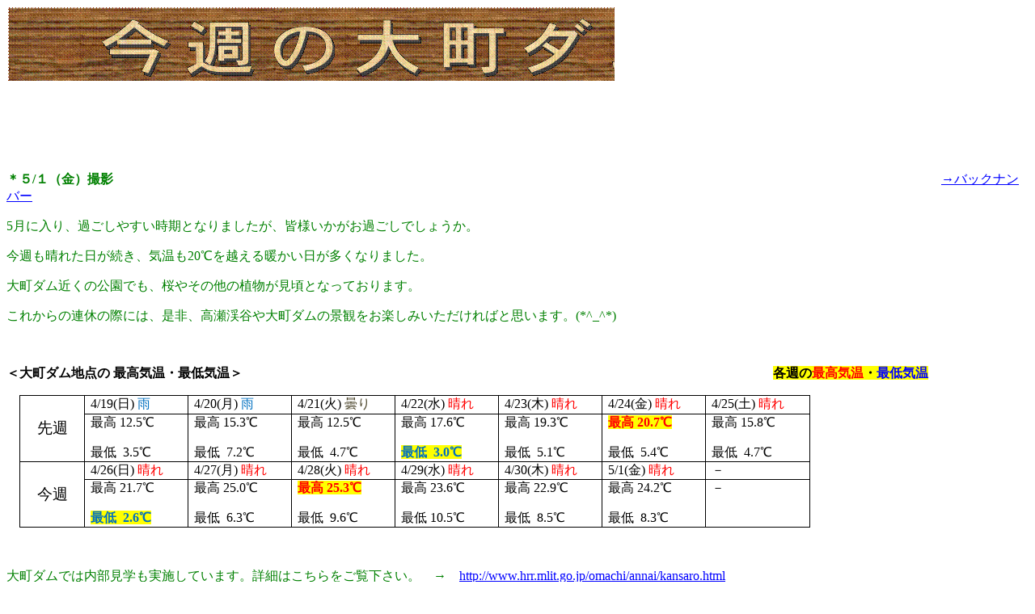

--- FILE ---
content_type: text/html
request_url: https://www.hrr.mlit.go.jp/omachi/gallery/150501/150501.htm
body_size: 94005
content:
<?xml version="1.0" encoding="Shift_JIS"?>
<html xmlns:v="urn:schemas-microsoft-com:vml"
xmlns:o="urn:schemas-microsoft-com:office:office"
xmlns:w="urn:schemas-microsoft-com:office:word"
xmlns:m="http://schemas.microsoft.com/office/2004/12/omml"
xmlns="http://www.w3.org/TR/REC-html40">

<head>
<meta http-equiv="Content-Type" content="text/html; charset=Shift_JIS" />
<meta name="ProgId" content="Word.Document" />
<meta name="Generator" content="JustSystems Homepage Builder Version 18.0.10.0 for Windows" />
<meta name="Originator" content="Microsoft Word 14" />
<link rel="File-List" href="150501.files/filelist.xml" />
<link rel="Preview" href="150501.files/preview.wmf" />
<link rel="Edit-Time-Data" href="150501.files/editdata.mso" />
<!--[if !mso]>
<style>
v\:* {behavior:url(#default#VML);}
o\:* {behavior:url(#default#VML);}
w\:* {behavior:url(#default#VML);}
.shape {behavior:url(#default#VML);}
</style>
<![endif]-->
<title>定点１</title>
<!--[if gte mso 9]><xml>
 <o:DocumentProperties>
  <o:Author>北陸地方整備局</o:Author>
  <o:LastAuthor>北陸地方整備局</o:LastAuthor>
  <o:Revision>2</o:Revision>
  <o:TotalTime>115</o:TotalTime>
  <o:LastPrinted>2014-10-10T04:16:00Z</o:LastPrinted>
  <o:Created>2015-05-01T06:18:00Z</o:Created>
  <o:LastSaved>2015-05-01T06:18:00Z</o:LastSaved>
  <o:Pages>12</o:Pages>
  <o:Words>182</o:Words>
  <o:Characters>1039</o:Characters>
  <o:Company>国土交通省</o:Company>
  <o:Lines>8</o:Lines>
  <o:Paragraphs>2</o:Paragraphs>
  <o:CharactersWithSpaces>1219</o:CharactersWithSpaces>
  <o:Version>14.00</o:Version>
 </o:DocumentProperties>
</xml><![endif]-->
<link rel="dataStoreItem" href="150501.files/item0066.xml" target="150501.files/props067.xml" />
<link rel="themeData" href="150501.files/themedata.thmx" />
<link rel="colorSchemeMapping" href="150501.files/colorschememapping.xml" />
<!--[if gte mso 9]><xml>
 <w:WordDocument>
  <w:Zoom>110</w:Zoom>
  <w:SpellingState>Clean</w:SpellingState>
  <w:GrammarState>Clean</w:GrammarState>
  <w:TrackMoves>false</w:TrackMoves>
  <w:TrackFormatting/>
  <w:PunctuationKerning/>
  <w:DrawingGridHorizontalSpacing>5.6 pt</w:DrawingGridHorizontalSpacing>
  <w:DrawingGridVerticalSpacing>16.35 pt</w:DrawingGridVerticalSpacing>
  <w:DisplayHorizontalDrawingGridEvery>0</w:DisplayHorizontalDrawingGridEvery>
  <w:ValidateAgainstSchemas/>
  <w:SaveIfXMLInvalid>false</w:SaveIfXMLInvalid>
  <w:IgnoreMixedContent>false</w:IgnoreMixedContent>
  <w:AlwaysShowPlaceholderText>false</w:AlwaysShowPlaceholderText>
  <w:DoNotPromoteQF/>
  <w:LidThemeOther>EN-US</w:LidThemeOther>
  <w:LidThemeAsian>JA</w:LidThemeAsian>
  <w:LidThemeComplexScript>X-NONE</w:LidThemeComplexScript>
  <w:Compatibility>
   <w:SpaceForUL/>
   <w:BalanceSingleByteDoubleByteWidth/>
   <w:DoNotLeaveBackslashAlone/>
   <w:ULTrailSpace/>
   <w:DoNotExpandShiftReturn/>
   <w:AdjustLineHeightInTable/>
   <w:BreakWrappedTables/>
   <w:SnapToGridInCell/>
   <w:WrapTextWithPunct/>
   <w:UseAsianBreakRules/>
   <w:DontGrowAutofit/>
   <w:DontUseIndentAsNumberingTabStop/>
   <w:FELineBreak11/>
   <w:WW11IndentRules/>
   <w:DontAutofitConstrainedTables/>
   <w:AutofitLikeWW11/>
   <w:HangulWidthLikeWW11/>
   <w:UseNormalStyleForList/>
   <w:SplitPgBreakAndParaMark/>
   <w:DontVertAlignCellWithSp/>
   <w:DontBreakConstrainedForcedTables/>
   <w:DontVertAlignInTxbx/>
   <w:Word11KerningPairs/>
   <w:CachedColBalance/>
   <w:UseFELayout/>
  </w:Compatibility>
  <w:BrowserLevel>MicrosoftInternetExplorer4</w:BrowserLevel>
  <m:mathPr>
   <m:mathFont m:val="Cambria Math"/>
   <m:brkBin m:val="before"/>
   <m:brkBinSub m:val="&#45;-"/>
   <m:smallFrac m:val="off"/>
   <m:dispDef/>
   <m:lMargin m:val="0"/>
   <m:rMargin m:val="0"/>
   <m:defJc m:val="centerGroup"/>
   <m:wrapIndent m:val="1440"/>
   <m:intLim m:val="subSup"/>
   <m:naryLim m:val="undOvr"/>
  </m:mathPr></w:WordDocument>
</xml><![endif]--><!--[if gte mso 9]><xml>
 <w:LatentStyles DefLockedState="false" DefUnhideWhenUsed="false"
  DefSemiHidden="false" DefQFormat="false" LatentStyleCount="267">
  <w:LsdException Locked="false" QFormat="true" Name="Normal"/>
  <w:LsdException Locked="false" QFormat="true" Name="heading 1"/>
  <w:LsdException Locked="false" SemiHidden="true" UnhideWhenUsed="true"
   QFormat="true" Name="heading 2"/>
  <w:LsdException Locked="false" SemiHidden="true" UnhideWhenUsed="true"
   QFormat="true" Name="heading 3"/>
  <w:LsdException Locked="false" SemiHidden="true" UnhideWhenUsed="true"
   QFormat="true" Name="heading 4"/>
  <w:LsdException Locked="false" SemiHidden="true" UnhideWhenUsed="true"
   QFormat="true" Name="heading 5"/>
  <w:LsdException Locked="false" SemiHidden="true" UnhideWhenUsed="true"
   QFormat="true" Name="heading 6"/>
  <w:LsdException Locked="false" SemiHidden="true" UnhideWhenUsed="true"
   QFormat="true" Name="heading 7"/>
  <w:LsdException Locked="false" SemiHidden="true" UnhideWhenUsed="true"
   QFormat="true" Name="heading 8"/>
  <w:LsdException Locked="false" SemiHidden="true" UnhideWhenUsed="true"
   QFormat="true" Name="heading 9"/>
  <w:LsdException Locked="false" SemiHidden="true" UnhideWhenUsed="true"
   QFormat="true" Name="caption"/>
  <w:LsdException Locked="false" QFormat="true" Name="Title"/>
  <w:LsdException Locked="false" Priority="1" Name="Default Paragraph Font"/>
  <w:LsdException Locked="false" QFormat="true" Name="Subtitle"/>
  <w:LsdException Locked="false" QFormat="true" Name="Strong"/>
  <w:LsdException Locked="false" QFormat="true" Name="Emphasis"/>
  <w:LsdException Locked="false" Priority="99" Name="No List"/>
  <w:LsdException Locked="false" Priority="99" SemiHidden="true"
   Name="Placeholder Text"/>
  <w:LsdException Locked="false" Priority="1" QFormat="true" Name="No Spacing"/>
  <w:LsdException Locked="false" Priority="60" Name="Light Shading"/>
  <w:LsdException Locked="false" Priority="61" Name="Light List"/>
  <w:LsdException Locked="false" Priority="62" Name="Light Grid"/>
  <w:LsdException Locked="false" Priority="63" Name="Medium Shading 1"/>
  <w:LsdException Locked="false" Priority="64" Name="Medium Shading 2"/>
  <w:LsdException Locked="false" Priority="65" Name="Medium List 1"/>
  <w:LsdException Locked="false" Priority="66" Name="Medium List 2"/>
  <w:LsdException Locked="false" Priority="67" Name="Medium Grid 1"/>
  <w:LsdException Locked="false" Priority="68" Name="Medium Grid 2"/>
  <w:LsdException Locked="false" Priority="69" Name="Medium Grid 3"/>
  <w:LsdException Locked="false" Priority="70" Name="Dark List"/>
  <w:LsdException Locked="false" Priority="71" Name="Colorful Shading"/>
  <w:LsdException Locked="false" Priority="72" Name="Colorful List"/>
  <w:LsdException Locked="false" Priority="73" Name="Colorful Grid"/>
  <w:LsdException Locked="false" Priority="60" Name="Light Shading Accent 1"/>
  <w:LsdException Locked="false" Priority="61" Name="Light List Accent 1"/>
  <w:LsdException Locked="false" Priority="62" Name="Light Grid Accent 1"/>
  <w:LsdException Locked="false" Priority="63" Name="Medium Shading 1 Accent 1"/>
  <w:LsdException Locked="false" Priority="64" Name="Medium Shading 2 Accent 1"/>
  <w:LsdException Locked="false" Priority="65" Name="Medium List 1 Accent 1"/>
  <w:LsdException Locked="false" Priority="99" SemiHidden="true" Name="Revision"/>
  <w:LsdException Locked="false" Priority="34" QFormat="true"
   Name="List Paragraph"/>
  <w:LsdException Locked="false" Priority="29" QFormat="true" Name="Quote"/>
  <w:LsdException Locked="false" Priority="30" QFormat="true"
   Name="Intense Quote"/>
  <w:LsdException Locked="false" Priority="66" Name="Medium List 2 Accent 1"/>
  <w:LsdException Locked="false" Priority="67" Name="Medium Grid 1 Accent 1"/>
  <w:LsdException Locked="false" Priority="68" Name="Medium Grid 2 Accent 1"/>
  <w:LsdException Locked="false" Priority="69" Name="Medium Grid 3 Accent 1"/>
  <w:LsdException Locked="false" Priority="70" Name="Dark List Accent 1"/>
  <w:LsdException Locked="false" Priority="71" Name="Colorful Shading Accent 1"/>
  <w:LsdException Locked="false" Priority="72" Name="Colorful List Accent 1"/>
  <w:LsdException Locked="false" Priority="73" Name="Colorful Grid Accent 1"/>
  <w:LsdException Locked="false" Priority="60" Name="Light Shading Accent 2"/>
  <w:LsdException Locked="false" Priority="61" Name="Light List Accent 2"/>
  <w:LsdException Locked="false" Priority="62" Name="Light Grid Accent 2"/>
  <w:LsdException Locked="false" Priority="63" Name="Medium Shading 1 Accent 2"/>
  <w:LsdException Locked="false" Priority="64" Name="Medium Shading 2 Accent 2"/>
  <w:LsdException Locked="false" Priority="65" Name="Medium List 1 Accent 2"/>
  <w:LsdException Locked="false" Priority="66" Name="Medium List 2 Accent 2"/>
  <w:LsdException Locked="false" Priority="67" Name="Medium Grid 1 Accent 2"/>
  <w:LsdException Locked="false" Priority="68" Name="Medium Grid 2 Accent 2"/>
  <w:LsdException Locked="false" Priority="69" Name="Medium Grid 3 Accent 2"/>
  <w:LsdException Locked="false" Priority="70" Name="Dark List Accent 2"/>
  <w:LsdException Locked="false" Priority="71" Name="Colorful Shading Accent 2"/>
  <w:LsdException Locked="false" Priority="72" Name="Colorful List Accent 2"/>
  <w:LsdException Locked="false" Priority="73" Name="Colorful Grid Accent 2"/>
  <w:LsdException Locked="false" Priority="60" Name="Light Shading Accent 3"/>
  <w:LsdException Locked="false" Priority="61" Name="Light List Accent 3"/>
  <w:LsdException Locked="false" Priority="62" Name="Light Grid Accent 3"/>
  <w:LsdException Locked="false" Priority="63" Name="Medium Shading 1 Accent 3"/>
  <w:LsdException Locked="false" Priority="64" Name="Medium Shading 2 Accent 3"/>
  <w:LsdException Locked="false" Priority="65" Name="Medium List 1 Accent 3"/>
  <w:LsdException Locked="false" Priority="66" Name="Medium List 2 Accent 3"/>
  <w:LsdException Locked="false" Priority="67" Name="Medium Grid 1 Accent 3"/>
  <w:LsdException Locked="false" Priority="68" Name="Medium Grid 2 Accent 3"/>
  <w:LsdException Locked="false" Priority="69" Name="Medium Grid 3 Accent 3"/>
  <w:LsdException Locked="false" Priority="70" Name="Dark List Accent 3"/>
  <w:LsdException Locked="false" Priority="71" Name="Colorful Shading Accent 3"/>
  <w:LsdException Locked="false" Priority="72" Name="Colorful List Accent 3"/>
  <w:LsdException Locked="false" Priority="73" Name="Colorful Grid Accent 3"/>
  <w:LsdException Locked="false" Priority="60" Name="Light Shading Accent 4"/>
  <w:LsdException Locked="false" Priority="61" Name="Light List Accent 4"/>
  <w:LsdException Locked="false" Priority="62" Name="Light Grid Accent 4"/>
  <w:LsdException Locked="false" Priority="63" Name="Medium Shading 1 Accent 4"/>
  <w:LsdException Locked="false" Priority="64" Name="Medium Shading 2 Accent 4"/>
  <w:LsdException Locked="false" Priority="65" Name="Medium List 1 Accent 4"/>
  <w:LsdException Locked="false" Priority="66" Name="Medium List 2 Accent 4"/>
  <w:LsdException Locked="false" Priority="67" Name="Medium Grid 1 Accent 4"/>
  <w:LsdException Locked="false" Priority="68" Name="Medium Grid 2 Accent 4"/>
  <w:LsdException Locked="false" Priority="69" Name="Medium Grid 3 Accent 4"/>
  <w:LsdException Locked="false" Priority="70" Name="Dark List Accent 4"/>
  <w:LsdException Locked="false" Priority="71" Name="Colorful Shading Accent 4"/>
  <w:LsdException Locked="false" Priority="72" Name="Colorful List Accent 4"/>
  <w:LsdException Locked="false" Priority="73" Name="Colorful Grid Accent 4"/>
  <w:LsdException Locked="false" Priority="60" Name="Light Shading Accent 5"/>
  <w:LsdException Locked="false" Priority="61" Name="Light List Accent 5"/>
  <w:LsdException Locked="false" Priority="62" Name="Light Grid Accent 5"/>
  <w:LsdException Locked="false" Priority="63" Name="Medium Shading 1 Accent 5"/>
  <w:LsdException Locked="false" Priority="64" Name="Medium Shading 2 Accent 5"/>
  <w:LsdException Locked="false" Priority="65" Name="Medium List 1 Accent 5"/>
  <w:LsdException Locked="false" Priority="66" Name="Medium List 2 Accent 5"/>
  <w:LsdException Locked="false" Priority="67" Name="Medium Grid 1 Accent 5"/>
  <w:LsdException Locked="false" Priority="68" Name="Medium Grid 2 Accent 5"/>
  <w:LsdException Locked="false" Priority="69" Name="Medium Grid 3 Accent 5"/>
  <w:LsdException Locked="false" Priority="70" Name="Dark List Accent 5"/>
  <w:LsdException Locked="false" Priority="71" Name="Colorful Shading Accent 5"/>
  <w:LsdException Locked="false" Priority="72" Name="Colorful List Accent 5"/>
  <w:LsdException Locked="false" Priority="73" Name="Colorful Grid Accent 5"/>
  <w:LsdException Locked="false" Priority="60" Name="Light Shading Accent 6"/>
  <w:LsdException Locked="false" Priority="61" Name="Light List Accent 6"/>
  <w:LsdException Locked="false" Priority="62" Name="Light Grid Accent 6"/>
  <w:LsdException Locked="false" Priority="63" Name="Medium Shading 1 Accent 6"/>
  <w:LsdException Locked="false" Priority="64" Name="Medium Shading 2 Accent 6"/>
  <w:LsdException Locked="false" Priority="65" Name="Medium List 1 Accent 6"/>
  <w:LsdException Locked="false" Priority="66" Name="Medium List 2 Accent 6"/>
  <w:LsdException Locked="false" Priority="67" Name="Medium Grid 1 Accent 6"/>
  <w:LsdException Locked="false" Priority="68" Name="Medium Grid 2 Accent 6"/>
  <w:LsdException Locked="false" Priority="69" Name="Medium Grid 3 Accent 6"/>
  <w:LsdException Locked="false" Priority="70" Name="Dark List Accent 6"/>
  <w:LsdException Locked="false" Priority="71" Name="Colorful Shading Accent 6"/>
  <w:LsdException Locked="false" Priority="72" Name="Colorful List Accent 6"/>
  <w:LsdException Locked="false" Priority="73" Name="Colorful Grid Accent 6"/>
  <w:LsdException Locked="false" Priority="19" QFormat="true"
   Name="Subtle Emphasis"/>
  <w:LsdException Locked="false" Priority="21" QFormat="true"
   Name="Intense Emphasis"/>
  <w:LsdException Locked="false" Priority="31" QFormat="true"
   Name="Subtle Reference"/>
  <w:LsdException Locked="false" Priority="32" QFormat="true"
   Name="Intense Reference"/>
  <w:LsdException Locked="false" Priority="33" QFormat="true" Name="Book Title"/>
  <w:LsdException Locked="false" Priority="37" SemiHidden="true"
   UnhideWhenUsed="true" Name="Bibliography"/>
  <w:LsdException Locked="false" Priority="39" SemiHidden="true"
   UnhideWhenUsed="true" QFormat="true" Name="TOC Heading"/>
 </w:LatentStyles>
</xml><![endif]-->
<style><![CDATA[
<!--
 /* Font Definitions */
 @font-face
	{font-family:"ＭＳ 明朝";
	panose-1:2 2 6 9 4 2 5 8 3 4;
	mso-font-alt:"MS Mincho";
	mso-font-charset:128;
	mso-generic-font-family:roman;
	mso-font-pitch:fixed;
	mso-font-signature:-536870145 1791491579 18 0 131231 0;}
@font-face
	{font-family:"ＭＳ ゴシック";
	panose-1:2 11 6 9 7 2 5 8 2 4;
	mso-font-alt:"MS Gothic";
	mso-font-charset:128;
	mso-generic-font-family:modern;
	mso-font-pitch:fixed;
	mso-font-signature:-536870145 1791491579 18 0 131231 0;}
@font-face
	{font-family:Century;
	panose-1:2 4 6 4 5 5 5 2 3 4;
	mso-font-charset:0;
	mso-generic-font-family:roman;
	mso-font-pitch:variable;
	mso-font-signature:647 0 0 0 159 0;}
@font-face
	{font-family:Century;
	panose-1:2 4 6 4 5 5 5 2 3 4;
	mso-font-charset:0;
	mso-generic-font-family:roman;
	mso-font-pitch:variable;
	mso-font-signature:647 0 0 0 159 0;}
@font-face
	{font-family:"ＭＳ Ｐゴシック";
	panose-1:2 11 6 0 7 2 5 8 2 4;
	mso-font-charset:128;
	mso-generic-font-family:modern;
	mso-font-pitch:variable;
	mso-font-signature:-536870145 1791491579 18 0 131231 0;}
@font-face
	{font-family:HGS創英ﾌﾟﾚｾﾞﾝｽEB;
	panose-1:2 2 8 0 0 0 0 0 0 0;
	mso-font-charset:128;
	mso-generic-font-family:roman;
	mso-font-pitch:variable;
	mso-font-signature:-2147483007 684158200 16 0 131072 0;}
@font-face
	{font-family:"\@ＭＳ Ｐゴシック";
	panose-1:2 11 6 0 7 2 5 8 2 4;
	mso-font-charset:128;
	mso-generic-font-family:modern;
	mso-font-pitch:variable;
	mso-font-signature:-536870145 1791491579 18 0 131231 0;}
@font-face
	{font-family:"\@HGS創英ﾌﾟﾚｾﾞﾝｽEB";
	panose-1:2 2 8 0 0 0 0 0 0 0;
	mso-font-charset:128;
	mso-generic-font-family:roman;
	mso-font-pitch:variable;
	mso-font-signature:-2147483007 684158200 16 0 131072 0;}
@font-face
	{font-family:"\@ＭＳ 明朝";
	panose-1:2 2 6 9 4 2 5 8 3 4;
	mso-font-charset:128;
	mso-generic-font-family:roman;
	mso-font-pitch:fixed;
	mso-font-signature:-536870145 1791491579 18 0 131231 0;}
@font-face
	{font-family:"\@ＭＳ ゴシック";
	panose-1:2 11 6 9 7 2 5 8 2 4;
	mso-font-charset:128;
	mso-generic-font-family:modern;
	mso-font-pitch:fixed;
	mso-font-signature:-536870145 1791491579 18 0 131231 0;}
 /* Style Definitions */
 p.MsoNormal, li.MsoNormal, div.MsoNormal{
	mso-style-unhide:no;
	mso-style-qformat:yes;
	mso-style-parent:"";
	margin:0mm;
	margin-bottom:.0001pt;
	mso-pagination:widow-orphan;
	font-size:12.0pt;
	font-family:"ＭＳ Ｐゴシック";
	mso-bidi-font-family:"ＭＳ Ｐゴシック";
	color:black;
}
p.MsoHeader, li.MsoHeader, div.MsoHeader{
	mso-style-unhide:no;
	mso-style-link:"ヘッダー \(文字\)";
	margin:0mm;
	margin-bottom:.0001pt;
	mso-pagination:widow-orphan;
	tab-stops:center 212.6pt right 425.2pt;
	layout-grid-mode:char;
	font-size:12.0pt;
	font-family:"ＭＳ Ｐゴシック";
	mso-bidi-font-family:"ＭＳ Ｐゴシック";
	color:black;
}
p.MsoFooter, li.MsoFooter, div.MsoFooter{
	mso-style-unhide:no;
	mso-style-link:"フッター \(文字\)";
	margin:0mm;
	margin-bottom:.0001pt;
	mso-pagination:widow-orphan;
	tab-stops:center 212.6pt right 425.2pt;
	layout-grid-mode:char;
	font-size:12.0pt;
	font-family:"ＭＳ Ｐゴシック";
	mso-bidi-font-family:"ＭＳ Ｐゴシック";
	color:black;
}
a:link, span.MsoHyperlink{
	mso-style-unhide:no;
	mso-style-parent:"";
	color:blue;
}
a:visited, span.MsoHyperlinkFollowed{
	mso-style-unhide:no;
	color:purple;
	mso-themecolor:followedhyperlink;
	text-decoration:underline;
	text-underline:single;
}
p.MsoAcetate, li.MsoAcetate, div.MsoAcetate{
	mso-style-unhide:no;
	mso-style-link:"吹き出し \(文字\)";
	margin:0mm;
	margin-bottom:.0001pt;
	mso-pagination:widow-orphan;
	font-size:9.0pt;
	font-family:"Arial","sans-serif";
	mso-fareast-font-family:"ＭＳ ゴシック";
	mso-bidi-font-family:"Times New Roman";
	color:black;
}
span.a{
	mso-style-name:"ヘッダー \(文字\)";
	mso-style-unhide:no;
	mso-style-locked:yes;
	mso-style-parent:"";
	mso-style-link:ヘッダー;
	mso-ansi-font-size:12.0pt;
	mso-bidi-font-size:12.0pt;
	font-family:"ＭＳ Ｐゴシック";
	mso-ascii-font-family:"ＭＳ Ｐゴシック";
	mso-fareast-font-family:"ＭＳ Ｐゴシック";
	mso-hansi-font-family:"ＭＳ Ｐゴシック";
	mso-bidi-font-family:"ＭＳ Ｐゴシック";
	color:black;
}
span.a0{
	mso-style-name:"フッター \(文字\)";
	mso-style-unhide:no;
	mso-style-locked:yes;
	mso-style-parent:"";
	mso-style-link:フッター;
	mso-ansi-font-size:12.0pt;
	mso-bidi-font-size:12.0pt;
	font-family:"ＭＳ Ｐゴシック";
	mso-ascii-font-family:"ＭＳ Ｐゴシック";
	mso-fareast-font-family:"ＭＳ Ｐゴシック";
	mso-hansi-font-family:"ＭＳ Ｐゴシック";
	mso-bidi-font-family:"ＭＳ Ｐゴシック";
	color:black;
}
span.a1{
	mso-style-name:"吹き出し \(文字\)";
	mso-style-unhide:no;
	mso-style-locked:yes;
	mso-style-parent:"";
	mso-style-link:吹き出し;
	mso-ansi-font-size:9.0pt;
	mso-bidi-font-size:9.0pt;
	font-family:"Arial","sans-serif";
	mso-ascii-font-family:Arial;
	mso-fareast-font-family:"ＭＳ ゴシック";
	mso-hansi-font-family:Arial;
	mso-bidi-font-family:"Times New Roman";
	color:black;
}
.MsoChpDefault{
	mso-style-type:export-only;
	mso-default-props:yes;
	font-size:10.0pt;
	mso-ansi-font-size:10.0pt;
	mso-bidi-font-size:10.0pt;
	font-family:"Century","serif";
	mso-ascii-font-family:Century;
	mso-fareast-font-family:"ＭＳ 明朝";
	mso-hansi-font-family:Century;
	mso-font-kerning:0pt;
}
 /* Page Definitions */
 @page
	{mso-page-border-surround-header:no;
	mso-page-border-surround-footer:no;
	mso-footnote-separator:url("150501.files/header.htm") fs;
	mso-footnote-continuation-separator:url("150501.files/header.htm") fcs;
	mso-endnote-separator:url("150501.files/header.htm") es;
	mso-endnote-continuation-separator:url("150501.files/header.htm") ecs;}
@page WordSection1
	{size:728.6pt 1031.95pt;
	margin:36.0pt 10.0mm 36.0pt 11.65pt;
	mso-header-margin:42.55pt;
	mso-footer-margin:49.6pt;
	mso-paper-source:0;
	layout-grid:16.35pt -.8pt;
	mso-layout-grid-char-alt:-3192;}
div.WordSection1{
	page:WordSection1;
}
-->
]]></style>
<!--[if gte mso 10]>
<style>
 /* Style Definitions */
 table.MsoNormalTable
	{mso-style-name:標準の表;
	mso-tstyle-rowband-size:0;
	mso-tstyle-colband-size:0;
	mso-style-noshow:yes;
	mso-style-priority:99;
	mso-style-parent:"";
	mso-padding-alt:0mm 5.4pt 0mm 5.4pt;
	mso-para-margin:0mm;
	mso-para-margin-bottom:.0001pt;
	mso-pagination:widow-orphan;
	font-size:10.0pt;
	font-family:"Century","serif";}
</style>
<![endif]-->
<meta http-equiv="Content-Style-Type" content="text/css" />
<!--[if gte mso 9]><xml>
 <o:shapedefaults v:ext="edit" spidmax="2049">
  <v:textbox inset="5.85pt,.7pt,5.85pt,.7pt"/>
 </o:shapedefaults></xml><![endif]--><!--[if gte mso 9]><xml>
 <o:shapelayout v:ext="edit">
  <o:idmap v:ext="edit" data="1"/>
 </o:shapelayout></xml><![endif]-->
</head>
<body lang="JA" link="blue" vlink="purple" style="tab-interval:42.0pt;text-justify-trim:
punctuation">
<div class="WordSection1" style="layout-grid:16.35pt -.8pt;mso-layout-grid-char-alt:
-3192">
  <p class="MsoNormal"><!--[if gte vml 1]><v:rect id="正方形_x002f_長方形_x0020_56"
 o:spid="_x0000_s1026" alt="木目" style='position:absolute;margin-left:0;
 margin-top:0;width:560.35pt;height:65.15pt;z-index:251670016;visibility:visible;
 mso-wrap-style:none;mso-width-percent:0;mso-height-percent:0;
 mso-wrap-distance-left:9pt;mso-wrap-distance-top:0;mso-wrap-distance-right:9pt;
 mso-wrap-distance-bottom:0;mso-position-horizontal:absolute;
 mso-position-horizontal-relative:text;mso-position-vertical:absolute;
 mso-position-vertical-relative:text;mso-width-percent:0;mso-height-percent:0;
 mso-width-relative:page;mso-height-relative:page;v-text-anchor:top' o:gfxdata="UEsDBBQABgAIAAAAIQCKFT+YDAEAABUCAAATAAAAW0NvbnRlbnRfVHlwZXNdLnhtbJSRwU7DMAyG
70i8Q5QratPtgBBqu8M6joDQeIAocdtA40RxKNvbk3abBNNA4pjY3+/PSbna2YGNEMg4rPgiLzgD
VE4b7Cr+un3I7jijKFHLwSFUfA/EV/X1VbndeyCWaKSK9zH6eyFI9WAl5c4DpkrrgpUxHUMnvFTv
sgOxLIpboRxGwJjFKYPXZQOt/Bgi2+zS9cHkzUPH2frQOM2quLFTwFwQF5kAA50x0vvBKBnTdmJE
fWaWHa3yRM491BtPN0mdX54wVX5KfR9w5J7ScwajgT3LEB+lTepCBxKwdI1T+d8Zk6SlzLWtUZA3
gTYzdXL6LVu7Twww/je8SdgLjKd0MX9q/QUAAP//AwBQSwMEFAAGAAgAAAAhADj9If/WAAAAlAEA
AAsAAABfcmVscy8ucmVsc6SQwWrDMAyG74O9g9F9cZrDGKNOL6PQa+kewNiKYxpbRjLZ+vYzg8Ey
ettRv9D3iX9/+EyLWpElUjaw63pQmB35mIOB98vx6QWUVJu9XSijgRsKHMbHh/0ZF1vbkcyxiGqU
LAbmWsur1uJmTFY6KpjbZiJOtraRgy7WXW1APfT9s+bfDBg3THXyBvjkB1CXW2nmP+wUHZPQVDtH
SdM0RXePqj195DOujWI5YDXgWb5DxrVrz4G+79390xvYljm6I9uEb+S2fhyoZT96vely/AIAAP//
AwBQSwMEFAAGAAgAAAAhAFudBSvIAgAAXgUAAA4AAABkcnMvZTJvRG9jLnhtbKxUzW7UMBC+I/EO
lu80u9umm42araqWrSoVqCiIs+M4iYX/ZHs3W94DLnCCCxe4Ig48DkW8BWMnuy0/EhIih2jGM56f
b77xweFaCrRi1nGtCjzeGWHEFNUVV02Bnz5Z3Mswcp6oigitWIGvmMOH87t3DjqTs4lutaiYRRBE
ubwzBW69N3mSONoySdyONkyBsdZWEg+qbZLKkg6iS5FMRqP9pNO2MlZT5hycnvRGPI/x65pR/6iu
HfNIFBhq8/Fv478M/2R+QPLGEtNyOpRB/qEKSbiCpNtQJ8QTtLT8t1CSU6udrv0O1TLRdc0piz1A
N+PRL91ctsSw2AuA48wWJvf/wtKHqwuLeFXgdB8jRSTM6PrDu+tXn79+eZt8f/mpl1CwVsxRgO76
zftvrz8G5DrjcghwaS5s6N2Zc02fO6T0cUtUw46s1V3LSAX1joN/8tOFoDi4isruga4gL1l6HUFc
11aGgAAPWsdZXW1nxdYeUTjMpunedC/FiIItS6dZlsYUJN/cNtb5U6YlCkKBLXAhRierc+dDNSTf
uIRkpeBmwYVAlYGxAVes9s+4b+MQQgMbp2EMgMTfydoP+ETTpWTK94y1TBAP6+JabhykyZksGQzA
nlURJQDS0sdQbeSm54Ih36PgIwzIgTYehQ92C442cg0dFFjBnmFERAP76MWAyaa50INQqCvwLJ2k
sSVDvI999zA5eWp5FS11cyxsuOFsU4KIVgS2aDbb3YXMPYBbl/KPvov4bWroXQLsQ8oQW3IPD4Dg
EqbY9xTbDrS5r6oeAsJFL8NdoQYeBer0FPTrcg2OgU+lrq6AUTC6OEJ4mEBotX2BUQdLvkFHnCng
5HRvMgMC+ahk2SzM/LahvGUgikIYQBSgjeKxBw1uLI3lTQtZeoI4cwQsXvBIsJuKhpphiSPvhgcn
vBK39eh18yzOfwAAAP//AwBQSwMEFAAGAAgAAAAhAFhgsxu6AAAAIgEAABkAAABkcnMvX3JlbHMv
ZTJvRG9jLnhtbC5yZWxzhI/LCsIwEEX3gv8QZm/TuhCRpm5EcCv1A4ZkmkabB0kU+/cG3CgILude
7jlMu3/aiT0oJuOdgKaqgZGTXhmnBVz642oLLGV0CifvSMBMCfbdctGeacJcRmk0IbFCcUnAmHPY
cZ7kSBZT5QO50gw+WszljJoHlDfUxNd1veHxkwHdF5OdlIB4Ug2wfg7F/J/th8FIOnh5t+TyDwU3
trgLEKOmLMCSMvgOm+oaSAPvWv71WfcCAAD//wMAUEsDBBQABgAIAAAAIQBldVGj2QAAAAYBAAAP
AAAAZHJzL2Rvd25yZXYueG1sTI9BT8MwDIXvSPyHyEjcWDom2FSaTgUJjkgdSFy9xksLiVMl2Vb+
PSkXuFjPetZ7n6vt5Kw4UYiDZwXLRQGCuPN6YKPg/e35ZgMiJmSN1jMp+KYI2/ryosJS+zO3dNol
I3IIxxIV9CmNpZSx68lhXPiROHsHHxymvAYjdcBzDndW3hbFvXQ4cG7ocaSnnrqv3dEpCPajwUNq
V9Lo1+FlkqZ9/GyUur6amgcQiab0dwwzfkaHOjPt/ZF1FFZBfiT9ztlbrTdrEPtZ3S1B1pX8j1//
AAAA//8DAFBLAwQKAAAAAAAAACEAe9//lrUOAAC1DgAAFQAAAGRycy9tZWRpYS9pbWFnZTEuanBl
Z//Y/+AAEEpGSUYAAQEBAEsASwAA/+MDDk1TTyBQYWxldHRlIGQ7ImpDJ3BDJXBLK3NHJ3VQL3lL
KXxRLYJPKYJVLoNSLINZMYZeNYpVLItZL4xeM5FbLpJfMZJiNJRnOZhjMplpN55pNZ9wPKBtOKdy
Oqh3Pq9+Q0EoHFQyH1k5JGJCKGU9I2U/JWVAJmVCJ2Y7IWZGK2hCJmlAJmlDJ2lKLmo+ImpAImpC
JWpFKGpHKm1LLG5AI25CJG5EJm5FJ25GKG5IKW9OL3BKK3BMLHFCJHFFJnFIKXJGJ3NDJHNJKXNK
KnNMKnNMLnNSMXRPLnVHJ3ZMKndEJHdJKHdLKXdOLHhPLHhRLnhUMXlHJnpMKXtKKHtLKHtOLHtS
LXtVMHtZM3xMJ3xMKnxOKXxQK39LJ39OKX9QLH9SLn9ULn9ZMoBPKYBSKoBTK4BTL4BWMIFULYFc
NYJYMYJaMoJfOINOKINQKoNSK4NTLIRUK4RUL4RWLIRWMIZQKYZXL4ZYL4ZZL4ZaM4ZcMoZgN4dU
KodULodWLIdWL4hSKolYLYlYMYlaLolaMolbMYldM4leNYlhNoxYLIxYMIxaMYxcL4xcM4xdMIxd
M4xfM4xgNYxiN41aLY5VK49mOo9YLY9aL49cMI9eNJBeMJBfMpBhNpFkOJFhMpFjM5JoOpJrPZJa
LpJcL5NmN5NeMZNgMpRhMJRhNJRjM5VaLJVcLpVfMJZkNJZmNJZmOJZoOJZiMpdrOphfL5lmN5ln
NplpOZltPJlwP5pmMpppNpprOpxkMpxmM5xoNZxiMJ1qNJ1qOJ1sOJ1tPJ1wPZ5nM55tN59vOp9y
PqFnM6FqNaFsNqFtN6F2QaJvOqJyPaVtNqVvOKVxOqVzPKV2QKdwOKd1PahzOqh4QKlxOKl7Q6p2
PKp4PqtzOq13PK1/Ra57QLF7PrJ/QrSFSC0aFjkkG0ElGkMoG0MqHUguH0krHUoxIk4uHk8xIFA0
IlI3JFMwH1Q0IFU6JlgxHVg0IFg3Ilg7JVw3Ilw5Ilw7I1w9JlxAKV00H2A4IGA8JGE6ImE9JGFA
JmFCKWFFK//bAEMACwgICggHCwoJCg0MCw0RHBIRDw8RIhkaFBwpJCsqKCQnJy0yQDctMD0wJyc4
TDk9Q0VISUgrNk9VTkZUQEdIRf/bAEMBDA0NEQ8RIRISIUUuJy5FRUVFRUVFRUVFRUVFRUVFRUVF
RUVFRUVFRUVFRUVFRUVFRUVFRUVFRUVFRUVFRUVFRf/AABEIAIAAgAMBIgACEQEDEQH/xAAZAAAD
AQEBAAAAAAAAAAAAAAABAgMEAAX/xAA7EAACAQMCAwYADQQCAwEAAAABAgMABBESITFBUQUTFCJh
cSMyQlJicoGRobHB0eEVJDNTNGNzgpKT/8QAFwEBAQEBAAAAAAAAAAAAAAAAAAECBf/EACIRAAMA
AwEAAgEFAAAAAAAAAAABERIhUWECgXEiMUGh8P/aAAwDAQACEQMRAD8A81YmQYE6rgcgKZIAONxn
PHeshluot3sOHNWqyXU5BZbQ4PR/4rmNM6VRZkiXGJHbbfApNMJGQJM5470kl07EBraTPowP50yT
hfjWsoz7GpGKjgIg5OqQjmMGgY4+PwoFE3LhgwspjnbguaBu2Rc+AlPLbG1IxUURYwQC8mPUGmKR
j5UnvikF2z4zYS++1Mt07jHgXHud6kZaioRVyA78c8DvUykWTkv9pom4k4LaMW98UpllLEra7nq1
TYqFFuvENJ/9URbqG84kA5nNUS4uQN7QHG4GeB+6l8deld7KGM8tTfpV2KSaGPHGReVL4WPA80hP
pkU5mvflQwdedFbjtDcCCAr0LEVdikWsxnOpyCdstin8JGNlOD6vRaa/cAyW1s3sxpHN2fi2MR9n
q76So7vrrU29sRyyrfvSGa7xpjW198NRPaTjOI0B5HTmu/qL6fiDPMaasfDOgar9jukBHXQf3o97
fBt+5IA5RkGnjv5hqxGdP1a5713x/kBHJMb0j4XRGRu0CQVaPA3/AMeaoJu0cAM0X/5mmN/LuFik
C/ifWuS/l0HVCSR040j4hoRJu0NXmliYDjmKme47RLYSSJVP/WcmqjtNggPcuCeQG1I3aE7biN8Y
6CpHxDRNnv5DkT6cccR03fdpLwnj2/6qm3aMrYVEZWHDIFVj7TuUGPDozHjkYH4Uj4hoUT9oBs95
G2/BoyKJm7Sdd5I1HXuj+tc3adyG3tV48RU27UvPNi2XjtqOxpHxDQG/qPef5vMeB7uqK96oy80b
DniKlTtO7z57VePBSf2qy391uRZcfpfvTfF/Q0TYXROY7gDpmPNMGvEb4R0YfU/muPaE4JL2OD9E
0v8AV5Fba20knYnlSPg0Kbm40glI8HpGaPjJyMd0h64UiqERKMm5THXJNcJISf8AlgYPygQDT6KT
VpiQdAK8wQacPIM/26r6gGiHhzqFyh35k1RyPKyXKEnnnFASEsw4x7e3804nYA6oQTx3FL5js1xF
t68KDhwch1kGMkoaho5ZJAQRAuOeARRluJnOpIQAPo1yyJ81gRxPGgZ99tRB5Yp9CCO9wQrKigg8
k40RcTrkvDET10EUkksn+srg42U0hYsAWyDyypqwhRJLljkxxY/8ZNd3s6kgxRk/VauGh8aio6Em
gTGM/wB0n3mkFOV5WI1pBjHINmiHl14KRlfVTijqYHBu9votgUqthSDd/aXoQeYvkExxZxyQ0gkk
HGGMkbg6W/Kn1Agk3SMfVqK6Sd7hR13NBolmbS2CjEHgBufYVaOWeMDVbNJnfcAGuWaeBQGnBYnJ
1wcfTIoXF3I2PIrjjlUYA1TMHSaQjS1jjpigLp4gS3ZysOurc/hU1uHx57KYtn5IyPxp0uHLFXsp
QvoN6TwfY4vIpAdVk6qOeP4qcc1sj57qbflgEVYyeUN4Scn2qE3nGPBS59RtipCmoy2hxpB33wQR
U++t130PjPSskQuVzizXHIa96uscrHzWSZO28g2qYpGsmCe/jXC9xJITv7VGbtNEwFtk34gmtZt5
M+SygDdS2/5U8cLxtnw0APq38VViv4Mus85u1cq2mGPbbhmkN7K66o1UHoiYr0nLpJgwQDPIEn9K
4STliYYolA5Fzg/hWquEnp50c0jEKEc8yWAGftxVmmmKnHcL04E1s8TIrZljgZRkjSTt+FTNxHOS
yLbqx+cTml8JDCpmU5YgsePm4VWLxAkOCN+GeH5VQyP/AK4So5DUd6ok15oITu4wfmrv+NGywzi8
YkeVgD9KtMczDDZfPLLjH5VlacggkRDHI52oPf6VGmYZ9sY9qS/si03Cac52k/8AU5/SlDSA5eZ1
PHfANeYbjU2ZJTx46tjVRcacd0+TzzypiSm/W+MC4dj9Y/tTqpKky3JIPzmNYw8p3XWzY5HFQ1XT
FiqMm/PfNTEtNuiHfNwwToSaDW1rpyZ9ZPLJNKk93GigQKz8xuc/fTd5dyaSyhANzoi3PpmpH0Xw
KxWy5LSOQOG5NI0dqF+DSRieJ4U8hmYNohLZ4E8qjHBMmwjC8yTj9KL1h/giltAGLBJifdjVDbxj
JVZVboWP71djMm8hCjmKIkjPHzZGCetayZIZwIdw+sdSDjNUUwhcxnXjcBs05miXA049zTApjUoI
9jUpYJ4uJYtZbSc7gA/tUEv0dtjKWG/CqGOAg7Eno0m1SKYJKxKMcMsDSIbN0SW8q4A0e4qwtbQn
ZUJPyiAK8cX9xnyQHPQ0Wv7lxhoCuOmMVcH0zT1TbWzHGYzjlRFrbA4OgYrxJHmYEmEE9dqVRKB8
FGNR+01cPRXw9p3tYAQJYxvwWkE1s+AZWyeAQ15em4UAJDp64Jz99OHk+VCx23OaYIVnpkxMxUTX
A5fHIqXh1GSZHx1Mv81g7yQcIzvyJpS7Z2tzkeuamLNU9EQQ6W2jc4z8fNQkSJdJMfkB9TWMXNyj
grDlTsynp70yXcsTahbuVzw1Yqr4sjZqaW2Zt0QDGwYVMva6tOQCeWgn9Ki/bNzkhLQr6caVO1rg
Z1REL83AFXB/5mcizeEUYIB9lOaXVDnT8Ig98VFu3Zhj4DSRwJj41VO3ZXI1Qow66DVw+SJkB0tw
QWlkG+wzW2MW8aAlHfPoSaivahkBJtlI5AL+tMb92B+AAboP0qNM0mOs2dy6kZ6YNI8xY4yzD62K
1LJ2fC3ltyrn6JoNf20Zx3Mzk/JUb1j8I1UYmCHi0656NmqpoA+PMxxxPOtK9pW4XLW00bHkVya5
O07ck6oJlx87AzV3wlRkxg5VZqV1lds/C/dWtu04hwt3x1yv70RfRsPNGQo5lhipvhajJpbAyJBj
iNNMA3EEjP0RWpb6F84TI9CKLTWxXyhj7EClfBoyh1UhmQuQOpAp/ErkFY0xzU5pzcWy/GlIHHB5
Uhnt2bTmXSN9SjY0+iVAF0gY5t4weQGTS+KB8vcRg+oP71XXbYwTIccPL/FT/tgSB3m/IRnek8FC
Xi0ZNvD7jelV4138u/TFMPDMCV7xfdCKn/ajJUuVHEFasLUMLlFJIf3rhdIxAVsNx4b1NTZlie6n
b0Ee1WRbBsHwlzq6NGd6QmQviASS0kYB4EBj+tB7lCP+REuBx7vOfvNP4dJF06D7av5rO1nGGIWD
72qqDZSK6sywzMmrhnuwKo01s7btH9oBqCWQ/wBUYx6Zq/hQMDCHG48lR4ljC08IUaZYkxxGgb0s
d3ETvcgegUAUGtc/Jj34nTj9aVrVjunc6uhWn6Rs0i7tODSIzetd4qyODqhOORqAguUGDHH6g5FK
1m5U94I1J44B3qT49GyzXFizYBgJ+yqo9muMdxk8NxWLwDY+JER6g70PAEnaKEY9DSfHo3w9Bktn
3OkfVJGK7w9mQN1z1LkmsBtSBgpCc7bZFd4FeAijI6HNSLpd8PQFrZnHmH30rWlkCcgEViFgqjPc
x4+sRQW1X4ogTqTqpPRvh6Cx2uMCQgdNVdM9vCPLKhPIEk/lWA2qk5MK5+sRRjtwclo1XoA5qxdG
+H//2VBLAQItABQABgAIAAAAIQCKFT+YDAEAABUCAAATAAAAAAAAAAAAAAAAAAAAAABbQ29udGVu
dF9UeXBlc10ueG1sUEsBAi0AFAAGAAgAAAAhADj9If/WAAAAlAEAAAsAAAAAAAAAAAAAAAAAPQEA
AF9yZWxzLy5yZWxzUEsBAi0AFAAGAAgAAAAhAFudBSvIAgAAXgUAAA4AAAAAAAAAAAAAAAAAPAIA
AGRycy9lMm9Eb2MueG1sUEsBAi0AFAAGAAgAAAAhAFhgsxu6AAAAIgEAABkAAAAAAAAAAAAAAAAA
MAUAAGRycy9fcmVscy9lMm9Eb2MueG1sLnJlbHNQSwECLQAUAAYACAAAACEAZXVRo9kAAAAGAQAA
DwAAAAAAAAAAAAAAAAAhBgAAZHJzL2Rvd25yZXYueG1sUEsBAi0ACgAAAAAAAAAhAHvf/5a1DgAA
tQ4AABUAAAAAAAAAAAAAAAAAJwcAAGRycy9tZWRpYS9pbWFnZTEuanBlZ1BLBQYAAAAABgAGAH0B
AAAPFgAAAAA=
" strokecolor="#930">
 <v:fill src="150501.files/image001.jpg" o:title="木目" recolor="t" rotate="t"
  type="tile"/>
 <v:stroke src="150501.files/image002.gif" o:title="" filltype="pattern"/>
 <v:textbox style='mso-fit-shape-to-text:t' inset="5.85pt,.7pt,5.85pt,.7pt">
  <![if !mso]>
  <table cellpadding=0 cellspacing=0 width="100%">
   <tr>
    <td><![endif]>
    <div>
    <p class=MsoNormal><span lang=EN-US style='font-size:10.0pt;font-family:
    "Century","serif";mso-fareast-font-family:"ＭＳ 明朝";mso-bidi-font-family:
    "Times New Roman";color:windowtext'><v:shapetype id="_x0000_t136"
     coordsize="21600,21600" o:spt="136" adj="10800" path="m@7,l@8,m@5,21600l@6,21600e">
     <v:formulas>
      <v:f eqn="sum #0 0 10800"/>
      <v:f eqn="prod #0 2 1"/>
      <v:f eqn="sum 21600 0 @1"/>
      <v:f eqn="sum 0 0 @2"/>
      <v:f eqn="sum 21600 0 @3"/>
      <v:f eqn="if @0 @3 0"/>
      <v:f eqn="if @0 21600 @1"/>
      <v:f eqn="if @0 0 @2"/>
      <v:f eqn="if @0 @4 21600"/>
      <v:f eqn="mid @5 @6"/>
      <v:f eqn="mid @8 @5"/>
      <v:f eqn="mid @7 @8"/>
      <v:f eqn="mid @6 @7"/>
      <v:f eqn="sum @6 0 @5"/>
     </v:formulas>
     <v:path textpathok="t" o:connecttype="custom" o:connectlocs="@9,0;@10,10800;@11,21600;@12,10800"
      o:connectangles="270,180,90,0"/>
     <v:textpath on="t" fitshape="t"/>
     <v:handles>
      <v:h position="#0,bottomRight" xrange="6629,14971"/>
     </v:handles>
     <o:lock v:ext="edit" text="t" shapetype="t"/>
    </v:shapetype><v:shape id="_x0000_i1025" type="#_x0000_t136" style='width:691.5pt;
     height:51pt' fillcolor="#fc9" stroked="f">
     <v:fill src="150501.files/image003.jpg" o:title="紙" color2="#aaa" type="tile"/>
     <v:shadow on="t" color="#4d4d4d" opacity="52429f" offset=",3pt"/>
     <v:textpath style='font-family:"ＤＦ平成ゴシック体W5";v-text-spacing:78650f;
      v-text-reverse:t;v-text-kern:t' trim="t" fitpath="t" string="　今週の大町ダム　"/>
    </v:shape></span><span lang=EN-US><o:p></o:p></span></p>
    </div>
    <![if !mso]></td>
   </tr>
  </table>
  <![endif]></v:textbox>
</v:rect><![endif]--><![if !vml]><span style='mso-ignore:vglayout;position:
relative;z-index:251670016'><span style='position:absolute;left:-1px;
top:-1px;width:753px;height:93px'><img width="753" height="93" src="150501.files/image004.gif" alt="木目" v:shapes="正方形_x002f_長方形_x0020_56" /></span></span><![endif]><span lang="EN-US"><o:p>&nbsp;</o:p></span></p>
  <p class="MsoNormal"><span lang="EN-US"><o:p>&nbsp;</o:p></span></p>
  <p class="MsoNormal"><span lang="EN-US"><o:p>&nbsp;</o:p></span></p>
  <p class="MsoNormal"><span lang="EN-US"><o:p>&nbsp;</o:p></span></p>
  <p class="MsoNormal"><span lang="EN-US"><o:p>&nbsp;</o:p></span></p>
  <br style="mso-ignore:vglayout" clear="ALL" />
  <p class="MsoNormal"><b style='mso-bidi-font-weight:normal'><span
style='color:green'>＊５<span lang="EN-US">/</span>１（金）撮影　　　　　　　　　　　　　　　　　</span></b><span
style='color:green'>　　　　　　　　　　　　　　　　　　　　　　　　　　　　　　　　　　　　　　　　　　　　　　　</span><span
style='color:blue'><a href="../back.html">→バックナンバー</a></span><span style='color:green'> <b
style='mso-bidi-font-weight:normal'><span lang="EN-US"><o:p></o:p></span></b></span></p>
  <p class="MsoNormal"><span lang="EN-US" style="color:green">5</span><span
style='color:green'>月に入り、過ごしやすい時期となりましたが、皆様いかがお過ごしでしょうか。<span lang="EN-US"><o:p></o:p></span></span></p>
  <p class="MsoNormal"><span style='color:green'>今週も晴れた日が続き、気温も<span lang="EN-US">20</span>℃を越える暖かい日が多くなりました。<span lang="EN-US"><o:p></o:p></span></span></p>
  <p class="MsoNormal"><span style='color:green'>大町ダム近くの公園でも、桜やその他の植物が見頃となっております。<span lang="EN-US"><o:p></o:p></span></span></p>
  <p class="MsoNormal"><span style='color:green'>これからの連休の際には、是非、高瀬渓谷や大町ダムの景観をお楽しみいただければと思います。<span lang="EN-US">(*^_^*)<o:p></o:p></span></span></p>
  <p class="MsoNormal"><span lang="EN-US" style="color:green"><o:p>&nbsp;</o:p></span></p>
  <p class="MsoNormal"><b style='mso-bidi-font-weight:normal'><span
style='color:windowtext'>＜大町ダム地点の 最高気温・最低気温＞　　　　　　　　　　　　　　　　　　　　　　　　　　　　　　　　　　　　　　　　　<span
style='background:yellow;mso-highlight:yellow'>各週の</span></span></b><b
style='mso-bidi-font-weight:normal'><span style='color:red;background:yellow;
mso-highlight:yellow'>最高気温</span></b><b style='mso-bidi-font-weight:normal'><span
style='color:windowtext;background:yellow;mso-highlight:yellow'>・</span></b><b
style='mso-bidi-font-weight:normal'><span style='color:blue;background:yellow;
mso-highlight:yellow'>最低気温</span></b><b style='mso-bidi-font-weight:normal'><span lang="EN-US" style="color:windowtext"><o:p></o:p></span></b></p>
  <table class="MsoNormalTable" border="1" cellspacing="0" cellpadding="0" style="margin-left:12.05pt;border-collapse:collapse;border:none;mso-border-alt:
 solid windowtext .5pt;mso-padding-alt:0mm 4.95pt 0mm 4.95pt;mso-border-insideh:
 .5pt solid windowtext;mso-border-insidev:.5pt solid windowtext">
 <tr style='mso-yfti-irow:0;mso-yfti-firstrow:yes;height:17.5pt'>
      <td width="66" rowspan="2" style="width:49.6pt;border:solid windowtext 1.0pt;
  mso-border-alt:solid windowtext .5pt;padding:0mm 4.95pt 0mm 4.95pt;
  height:17.5pt">
      <p class="MsoNormal" align="center" style="text-align:center"><span
  style='font-size:14.0pt'>先週<span lang="EN-US"><o:p></o:p></span></span></p>
      </td>
      <td width="113" valign="top" style="width:30.0mm;border:solid windowtext 1.0pt;
  border-left:none;mso-border-left-alt:solid windowtext .5pt;mso-border-alt:
  solid windowtext .5pt;padding:0mm 4.95pt 0mm 4.95pt;height:17.5pt">
      <p class="MsoNormal"><span lang="EN-US" style="color:windowtext">4/19(</span><span
  style='color:windowtext'>日<span lang="EN-US">) </span></span><span
  style='color:#0070C0'>雨</span><span lang="EN-US" style="color:windowtext"><o:p></o:p></span></p>
      </td>
      <td width="113" valign="top" style="width:30.0mm;border:solid windowtext 1.0pt;
  border-left:none;mso-border-left-alt:solid windowtext .5pt;mso-border-alt:
  solid windowtext .5pt;padding:0mm 4.95pt 0mm 4.95pt;height:17.5pt">
      <p class="MsoNormal"><span lang="EN-US" style="color:windowtext">4/20(</span><span
  style='color:windowtext'>月<span lang="EN-US">) </span></span><span
  style='color:#0070C0'>雨</span><span lang="EN-US" style="color:windowtext"><o:p></o:p></span></p>
      </td>
      <td width="113" valign="top" style="width:30.0mm;border:solid windowtext 1.0pt;
  border-left:none;mso-border-left-alt:solid windowtext .5pt;mso-border-alt:
  solid windowtext .5pt;padding:0mm 4.95pt 0mm 4.95pt;height:17.5pt">
      <p class="MsoNormal"><span lang="EN-US" style="color:windowtext">4/21(</span><span
  style='color:windowtext'>火<span lang="EN-US">) </span></span><span
  style='color:#4A442A'>曇り</span><span lang="EN-US" style="color:windowtext"><o:p></o:p></span></p>
      </td>
      <td width="113" valign="top" style="width:30.0mm;border:solid windowtext 1.0pt;
  border-left:none;mso-border-left-alt:solid windowtext .5pt;mso-border-alt:
  solid windowtext .5pt;padding:0mm 4.95pt 0mm 4.95pt;height:17.5pt">
      <p class="MsoNormal"><span lang="EN-US" style="color:windowtext">4/22(</span><span
  style='color:windowtext'>水<span lang="EN-US">) </span></span><span
  style='color:red'>晴れ</span><span lang="EN-US" style="color:windowtext"><o:p></o:p></span></p>
      </td>
      <td width="113" valign="top" style="width:30.0mm;border:solid windowtext 1.0pt;
  border-left:none;mso-border-left-alt:solid windowtext .5pt;mso-border-alt:
  solid windowtext .5pt;padding:0mm 4.95pt 0mm 4.95pt;height:17.5pt">
      <p class="MsoNormal"><span lang="EN-US" style="color:windowtext">4/23(</span><span
  style='color:windowtext'>木<span lang="EN-US">) </span></span><span
  style='color:red'>晴れ</span><span lang="EN-US" style="color:windowtext"><o:p></o:p></span></p>
      </td>
      <td width="113" valign="top" style="width:30.0mm;border:solid windowtext 1.0pt;
  border-left:none;mso-border-left-alt:solid windowtext .5pt;mso-border-alt:
  solid windowtext .5pt;padding:0mm 4.95pt 0mm 4.95pt;height:17.5pt">
      <p class="MsoNormal"><span lang="EN-US" style="color:windowtext">4/24(</span><span
  style='color:windowtext'>金<span lang="EN-US">) </span></span><span
  style='color:red'>晴れ</span><span lang="EN-US" style="color:windowtext"><o:p></o:p></span></p>
      </td>
      <td width="113" valign="top" style="width:30.0mm;border:solid windowtext 1.0pt;
  border-left:none;mso-border-left-alt:solid windowtext .5pt;mso-border-alt:
  solid windowtext .5pt;padding:0mm 4.95pt 0mm 4.95pt;height:17.5pt">
      <p class="MsoNormal"><span lang="EN-US" style="color:windowtext">4/25(</span><span
  style='color:windowtext'>土<span lang="EN-US">) </span></span><span
  style='color:red'>晴れ</span><span lang="EN-US" style="color:windowtext"><o:p></o:p></span></p>
      </td>
    </tr>
 <tr style='mso-yfti-irow:1;height:32.65pt'>
      <td width="113" valign="top" style="width:30.0mm;border-top:none;border-left:
  none;border-bottom:solid windowtext 1.0pt;border-right:solid windowtext 1.0pt;
  mso-border-top-alt:solid windowtext .5pt;mso-border-left-alt:solid windowtext .5pt;
  mso-border-alt:solid windowtext .5pt;padding:0mm 4.95pt 0mm 4.95pt;
  height:32.65pt">
      <p class="MsoNormal"><span style='color:windowtext'>最高<span lang="EN-US"> 12.5</span>℃<span lang="EN-US"><o:p></o:p></span></span></p>
      <p class="MsoNormal"><span style='color:windowtext'>最低 <span lang="EN-US"><span
  style='mso-spacerun:yes'>&nbsp;</span>3.5</span>℃<span lang="EN-US"><o:p></o:p></span></span></p>
      </td>
      <td width="113" valign="top" style="width:30.0mm;border-top:none;border-left:
  none;border-bottom:solid windowtext 1.0pt;border-right:solid windowtext 1.0pt;
  mso-border-top-alt:solid windowtext .5pt;mso-border-left-alt:solid windowtext .5pt;
  mso-border-alt:solid windowtext .5pt;padding:0mm 4.95pt 0mm 4.95pt;
  height:32.65pt">
      <p class="MsoNormal"><span style='color:windowtext'>最高<span lang="EN-US"> 15.3</span>℃<span lang="EN-US"><o:p></o:p></span></span></p>
      <p class="MsoNormal"><span style='color:windowtext'>最低<span lang="EN-US"><span
  style='mso-spacerun:yes'>&nbsp; </span>7.2</span>℃<span lang="EN-US"><o:p></o:p></span></span></p>
      </td>
      <td width="113" valign="top" style="width:30.0mm;border-top:none;border-left:
  none;border-bottom:solid windowtext 1.0pt;border-right:solid windowtext 1.0pt;
  mso-border-top-alt:solid windowtext .5pt;mso-border-left-alt:solid windowtext .5pt;
  mso-border-alt:solid windowtext .5pt;padding:0mm 4.95pt 0mm 4.95pt;
  height:32.65pt">
      <p class="MsoNormal"><span style='color:windowtext'>最高<span lang="EN-US"> 12.5</span>℃<span lang="EN-US"><o:p></o:p></span></span></p>
      <p class="MsoNormal"><span style='color:windowtext'>最低<span lang="EN-US"><span
  style='mso-spacerun:yes'>&nbsp; </span>4.7</span>℃<span lang="EN-US"><o:p></o:p></span></span></p>
      </td>
      <td width="113" valign="top" style="width:30.0mm;border-top:none;border-left:
  none;border-bottom:solid windowtext 1.0pt;border-right:solid windowtext 1.0pt;
  mso-border-top-alt:solid windowtext .5pt;mso-border-left-alt:solid windowtext .5pt;
  mso-border-alt:solid windowtext .5pt;padding:0mm 4.95pt 0mm 4.95pt;
  height:32.65pt">
      <p class="MsoNormal"><span style='color:windowtext'>最高<span lang="EN-US"> 17.6</span>℃<span lang="EN-US"><o:p></o:p></span></span></p>
      <p class="MsoNormal"><b style='mso-bidi-font-weight:normal'><span
  style='color:#0070C0;background:yellow;mso-highlight:yellow'>最低<span lang="EN-US"><span style='mso-spacerun:yes'>&nbsp; </span>3.0</span>℃</span></b><b
  style='mso-bidi-font-weight:normal'><span lang="EN-US" style="color:#0070C0"><o:p></o:p></span></b></p>
      </td>
      <td width="113" valign="top" style="width:30.0mm;border-top:none;border-left:
  none;border-bottom:solid windowtext 1.0pt;border-right:solid windowtext 1.0pt;
  mso-border-top-alt:solid windowtext .5pt;mso-border-left-alt:solid windowtext .5pt;
  mso-border-alt:solid windowtext .5pt;padding:0mm 4.95pt 0mm 4.95pt;
  height:32.65pt">
      <p class="MsoNormal"><span style='color:windowtext'>最高 <span lang="EN-US">19.3</span>℃<span lang="EN-US"><o:p></o:p></span></span></p>
      <p class="MsoNormal"><span style='color:windowtext'>最低<span lang="EN-US"><span
  style='mso-spacerun:yes'>&nbsp; </span>5.1</span>℃<span lang="EN-US"><o:p></o:p></span></span></p>
      </td>
      <td width="113" valign="top" style="width:30.0mm;border-top:none;border-left:
  none;border-bottom:solid windowtext 1.0pt;border-right:solid windowtext 1.0pt;
  mso-border-top-alt:solid windowtext .5pt;mso-border-left-alt:solid windowtext .5pt;
  mso-border-alt:solid windowtext .5pt;padding:0mm 4.95pt 0mm 4.95pt;
  height:32.65pt">
      <p class="MsoNormal"><b style='mso-bidi-font-weight:normal'><span
  style='color:red;background:yellow;mso-highlight:yellow'>最高<span lang="EN-US">
  20.7</span>℃</span></b><b style='mso-bidi-font-weight:normal'><span lang="EN-US" style="color:red"><o:p></o:p></span></b></p>
      <p class="MsoNormal"><span style='color:windowtext'>最低 <span lang="EN-US"><span
  style='mso-spacerun:yes'>&nbsp;</span>5.4</span>℃<span lang="EN-US"><o:p></o:p></span></span></p>
      </td>
      <td width="113" valign="top" style="width:30.0mm;border-top:none;border-left:
  none;border-bottom:solid windowtext 1.0pt;border-right:solid windowtext 1.0pt;
  mso-border-top-alt:solid windowtext .5pt;mso-border-left-alt:solid windowtext .5pt;
  mso-border-alt:solid windowtext .5pt;padding:0mm 4.95pt 0mm 4.95pt;
  height:32.65pt">
      <p class="MsoNormal"><span style='color:windowtext'>最高 <span lang="EN-US">15.8</span>℃<span lang="EN-US"><o:p></o:p></span></span></p>
      <p class="MsoNormal"><span style='color:windowtext'>最低 <span
  style='mso-spacerun:yes'>&nbsp;</span><span lang="EN-US">4.7</span>℃<span lang="EN-US"><o:p></o:p></span></span></p>
      </td>
    </tr>
 <tr style='mso-yfti-irow:2;height:14.7pt'>
      <td width="66" rowspan="2" style="width:49.6pt;border:solid windowtext 1.0pt;
  border-top:none;mso-border-top-alt:solid windowtext .5pt;mso-border-alt:solid windowtext .5pt;
  padding:0mm 4.95pt 0mm 4.95pt;height:14.7pt">
      <p class="MsoNormal" align="center" style="text-align:center"><span
  style='font-size:14.0pt'>今週<span lang="EN-US"><o:p></o:p></span></span></p>
      </td>
      <td width="113" valign="top" style="width:30.0mm;border-top:none;border-left:
  none;border-bottom:solid windowtext 1.0pt;border-right:solid windowtext 1.0pt;
  mso-border-top-alt:solid windowtext .5pt;mso-border-left-alt:solid windowtext .5pt;
  mso-border-alt:solid windowtext .5pt;padding:0mm 4.95pt 0mm 4.95pt;
  height:14.7pt">
      <p class="MsoNormal"><span lang="EN-US" style="color:windowtext">4/26(</span><span
  style='color:windowtext'>日<span lang="EN-US">) </span></span><span
  style='color:red'>晴れ</span><span lang="EN-US" style="color:windowtext"><o:p></o:p></span></p>
      </td>
      <td width="113" valign="top" style="width:30.0mm;border-top:none;border-left:
  none;border-bottom:solid windowtext 1.0pt;border-right:solid windowtext 1.0pt;
  mso-border-top-alt:solid windowtext .5pt;mso-border-left-alt:solid windowtext .5pt;
  mso-border-alt:solid windowtext .5pt;padding:0mm 4.95pt 0mm 4.95pt;
  height:14.7pt">
      <p class="MsoNormal"><span lang="EN-US" style="color:windowtext">4/27(</span><span
  style='color:windowtext'>月<span lang="EN-US">) </span></span><span
  style='color:red'>晴れ</span><span lang="EN-US" style="color:windowtext"><o:p></o:p></span></p>
      </td>
      <td width="113" valign="top" style="width:30.0mm;border-top:none;border-left:
  none;border-bottom:solid windowtext 1.0pt;border-right:solid windowtext 1.0pt;
  mso-border-top-alt:solid windowtext .5pt;mso-border-left-alt:solid windowtext .5pt;
  mso-border-alt:solid windowtext .5pt;padding:0mm 4.95pt 0mm 4.95pt;
  height:14.7pt">
      <p class="MsoNormal"><span lang="EN-US" style="color:windowtext">4/28(</span><span
  style='color:windowtext'>火<span lang="EN-US">) </span></span><span
  style='color:red'>晴れ</span><span lang="EN-US" style="color:windowtext"><o:p></o:p></span></p>
      </td>
      <td width="113" valign="top" style="width:30.0mm;border-top:none;border-left:
  none;border-bottom:solid windowtext 1.0pt;border-right:solid windowtext 1.0pt;
  mso-border-top-alt:solid windowtext .5pt;mso-border-left-alt:solid windowtext .5pt;
  mso-border-alt:solid windowtext .5pt;padding:0mm 4.95pt 0mm 4.95pt;
  height:14.7pt">
      <p class="MsoNormal"><span lang="EN-US" style="color:windowtext">4/29(</span><span
  style='color:windowtext'>水<span lang="EN-US">) </span></span><span
  style='color:red'>晴れ</span><span lang="EN-US" style="color:windowtext"><o:p></o:p></span></p>
      </td>
      <td width="113" valign="top" style="width:30.0mm;border-top:none;border-left:
  none;border-bottom:solid windowtext 1.0pt;border-right:solid windowtext 1.0pt;
  mso-border-top-alt:solid windowtext .5pt;mso-border-left-alt:solid windowtext .5pt;
  mso-border-alt:solid windowtext .5pt;padding:0mm 4.95pt 0mm 4.95pt;
  height:14.7pt">
      <p class="MsoNormal"><span lang="EN-US" style="color:windowtext">4/30(</span><span
  style='color:windowtext'>木<span lang="EN-US">) </span></span><span
  style='color:red'>晴れ</span><span lang="EN-US" style="color:windowtext"><o:p></o:p></span></p>
      </td>
      <td width="113" valign="top" style="width:30.0mm;border-top:none;border-left:
  none;border-bottom:solid windowtext 1.0pt;border-right:solid windowtext 1.0pt;
  mso-border-top-alt:solid windowtext .5pt;mso-border-left-alt:solid windowtext .5pt;
  mso-border-alt:solid windowtext .5pt;padding:0mm 4.95pt 0mm 4.95pt;
  height:14.7pt">
      <p class="MsoNormal"><span lang="EN-US" style="color:windowtext">5/1(</span><span
  style='color:windowtext'>金<span lang="EN-US">) </span></span><span
  style='color:red'>晴れ</span><span lang="EN-US" style="color:windowtext"><o:p></o:p></span></p>
      </td>
      <td width="113" valign="top" style="width:30.0mm;border-top:none;border-left:
  none;border-bottom:solid windowtext 1.0pt;border-right:solid windowtext 1.0pt;
  mso-border-top-alt:solid windowtext .5pt;mso-border-left-alt:solid windowtext .5pt;
  mso-border-alt:solid windowtext .5pt;padding:0mm 4.95pt 0mm 4.95pt;
  height:14.7pt">
      <p class="MsoNormal"><span style='color:windowtext'>－<span lang="EN-US"><o:p></o:p></span></span></p>
      </td>
    </tr>
 <tr style='mso-yfti-irow:3;mso-yfti-lastrow:yes;height:32.15pt'>
      <td width="113" valign="top" style="width:30.0mm;border-top:none;border-left:
  none;border-bottom:solid windowtext 1.0pt;border-right:solid windowtext 1.0pt;
  mso-border-top-alt:solid windowtext .5pt;mso-border-left-alt:solid windowtext .5pt;
  mso-border-alt:solid windowtext .5pt;padding:0mm 4.95pt 0mm 4.95pt;
  height:32.15pt">
      <p class="MsoNormal"><span style='color:windowtext'>最高 <span lang="EN-US">21.7</span>℃<span lang="EN-US"><o:p></o:p></span></span></p>
      <p class="MsoNormal"><b style='mso-bidi-font-weight:normal'><span
  style='color:#0070C0;background:yellow;mso-highlight:yellow'>最低 <span lang="EN-US"><span style='mso-spacerun:yes'>&nbsp;</span>2.6</span>℃</span></b><b
  style='mso-bidi-font-weight:normal'><span lang="EN-US" style="color:#0070C0"><o:p></o:p></span></b></p>
      </td>
      <td width="113" valign="top" style="width:30.0mm;border-top:none;border-left:
  none;border-bottom:solid windowtext 1.0pt;border-right:solid windowtext 1.0pt;
  mso-border-top-alt:solid windowtext .5pt;mso-border-left-alt:solid windowtext .5pt;
  mso-border-alt:solid windowtext .5pt;padding:0mm 4.95pt 0mm 4.95pt;
  height:32.15pt">
      <p class="MsoNormal"><span style='color:windowtext'>最高 <span lang="EN-US">25.0</span>℃<span lang="EN-US"><o:p></o:p></span></span></p>
      <p class="MsoNormal"><span style='color:windowtext'>最低 <span lang="EN-US"><span
  style='mso-spacerun:yes'>&nbsp;</span>6.3</span>℃<span lang="EN-US"><o:p></o:p></span></span></p>
      </td>
      <td width="113" valign="top" style="width:30.0mm;border-top:none;border-left:
  none;border-bottom:solid windowtext 1.0pt;border-right:solid windowtext 1.0pt;
  mso-border-top-alt:solid windowtext .5pt;mso-border-left-alt:solid windowtext .5pt;
  mso-border-alt:solid windowtext .5pt;padding:0mm 4.95pt 0mm 4.95pt;
  height:32.15pt">
      <p class="MsoNormal"><b style='mso-bidi-font-weight:normal'><span
  style='color:red;background:yellow;mso-highlight:yellow'>最高 <span lang="EN-US">25.3</span>℃</span></b><b
  style='mso-bidi-font-weight:normal'><span lang="EN-US" style="color:red"><o:p></o:p></span></b></p>
      <p class="MsoNormal"><span style='color:windowtext'>最低 <span
  style='mso-spacerun:yes'>&nbsp;</span><span lang="EN-US">9.6</span>℃<span lang="EN-US"><o:p></o:p></span></span></p>
      </td>
      <td width="113" valign="top" style="width:30.0mm;border-top:none;border-left:
  none;border-bottom:solid windowtext 1.0pt;border-right:solid windowtext 1.0pt;
  mso-border-top-alt:solid windowtext .5pt;mso-border-left-alt:solid windowtext .5pt;
  mso-border-alt:solid windowtext .5pt;padding:0mm 4.95pt 0mm 4.95pt;
  height:32.15pt">
      <p class="MsoNormal"><span style='color:windowtext'>最高 <span lang="EN-US">23.6</span>℃<span lang="EN-US"><o:p></o:p></span></span></p>
      <p class="MsoNormal"><span style='color:windowtext'>最低 <span lang="EN-US">10.5</span>℃<span lang="EN-US"><o:p></o:p></span></span></p>
      </td>
      <td width="113" valign="top" style="width:30.0mm;border-top:none;border-left:
  none;border-bottom:solid windowtext 1.0pt;border-right:solid windowtext 1.0pt;
  mso-border-top-alt:solid windowtext .5pt;mso-border-left-alt:solid windowtext .5pt;
  mso-border-alt:solid windowtext .5pt;padding:0mm 4.95pt 0mm 4.95pt;
  height:32.15pt">
      <p class="MsoNormal"><span style='color:windowtext'>最高 <span lang="EN-US">22.9</span>℃<span lang="EN-US"><o:p></o:p></span></span></p>
      <p class="MsoNormal"><span style='color:windowtext'>最低 <span lang="EN-US"><span
  style='mso-spacerun:yes'>&nbsp;</span>8.5</span>℃<span lang="EN-US"><o:p></o:p></span></span></p>
      </td>
      <td width="113" valign="top" style="width:30.0mm;border-top:none;border-left:
  none;border-bottom:solid windowtext 1.0pt;border-right:solid windowtext 1.0pt;
  mso-border-top-alt:solid windowtext .5pt;mso-border-left-alt:solid windowtext .5pt;
  mso-border-alt:solid windowtext .5pt;padding:0mm 4.95pt 0mm 4.95pt;
  height:32.15pt">
      <p class="MsoNormal"><span style='color:windowtext'>最高 <span lang="EN-US">24.2</span>℃<span lang="EN-US"><o:p></o:p></span></span></p>
      <p class="MsoNormal"><span style='color:windowtext'>最低<span lang="EN-US"><span
  style='mso-spacerun:yes'>&nbsp; </span>8.3</span>℃<span lang="EN-US"><o:p></o:p></span></span></p>
      </td>
      <td width="113" valign="top" style="width:30.0mm;border-top:none;border-left:
  none;border-bottom:solid windowtext 1.0pt;border-right:solid windowtext 1.0pt;
  mso-border-top-alt:solid windowtext .5pt;mso-border-left-alt:solid windowtext .5pt;
  mso-border-alt:solid windowtext .5pt;padding:0mm 4.95pt 0mm 4.95pt;
  height:32.15pt">
      <p class="MsoNormal"><span style='color:windowtext'>－<span lang="EN-US"><o:p></o:p></span></span></p>
      </td>
    </tr>
</table>
  <p class="MsoNormal"><span lang="EN-US" style="color:green"><o:p>&nbsp;</o:p></span></p>
  <p class="MsoNormal"><span style='color:green'>大町ダムでは内部見学も実施しています。詳細はこちらをご覧下さい。　→　<u><span lang="EN-US"><a href="../../annai/kansaro.html">http://www.hrr.mlit.go.jp/omachi/annai/kansaro.html</a></span></u><span lang="EN-US"><o:p></o:p></span></span></p>
  <p class="MsoNormal"><span style='font-size:11.0pt;color:fuchsia'>※画像が表示されるまで少々時間がかかります。そのままお待ち下さい<span lang="EN-US"><o:p></o:p></span></span></p>
  <p class="MsoNormal"><span style='color:#009900'>＜先週＞　　　　　　　　　　　　　　　　　　　　　　　　　　　　　　　　　　　　　　　　　＜今週＞</span><span lang="EN-US" style='font-family:&quot;HGS創英ﾌﾟﾚｾﾞﾝｽEB&quot;,&quot;serif&quot;;color:#009900'><o:p></o:p></span></p>
  <table class="MsoNormalTable" border="1" cellspacing="0" cellpadding="0" width="926" style="margin-left:4.95pt;border-collapse:collapse;mso-table-layout-alt:fixed;
 border:none;mso-border-alt:solid windowtext .5pt;mso-padding-alt:0mm 4.95pt 0mm 4.95pt;
 mso-border-insideh:.5pt solid windowtext;mso-border-insidev:.5pt solid windowtext">
 <tr style='mso-yfti-irow:0;mso-yfti-firstrow:yes;height:31.75pt'>
      <td width="470" style="width:352.8pt;border:solid #CCFFCC 1.0pt;mso-border-alt:
  solid #CCFFCC .5pt;padding:0mm 4.95pt 0mm 4.95pt;height:31.75pt">
      <p class="MsoNormal" align="center" style="text-align:center"><span lang="EN-US" style="color:green;mso-no-proof:yes"><!--[if gte vml 1]><v:shapetype id="_x0000_t75"
   coordsize="21600,21600" o:spt="75" o:preferrelative="t" path="m@4@5l@4@11@9@11@9@5xe"
   filled="f" stroked="f">
   <v:stroke joinstyle="miter"/>
   <v:formulas>
    <v:f eqn="if lineDrawn pixelLineWidth 0"/>
    <v:f eqn="sum @0 1 0"/>
    <v:f eqn="sum 0 0 @1"/>
    <v:f eqn="prod @2 1 2"/>
    <v:f eqn="prod @3 21600 pixelWidth"/>
    <v:f eqn="prod @3 21600 pixelHeight"/>
    <v:f eqn="sum @0 0 1"/>
    <v:f eqn="prod @6 1 2"/>
    <v:f eqn="prod @7 21600 pixelWidth"/>
    <v:f eqn="sum @8 21600 0"/>
    <v:f eqn="prod @7 21600 pixelHeight"/>
    <v:f eqn="sum @10 21600 0"/>
   </v:formulas>
   <v:path o:extrusionok="f" gradientshapeok="t" o:connecttype="rect"/>
   <o:lock v:ext="edit" aspectratio="t"/>
  </v:shapetype><v:shape id="図_x0020_55" o:spid="_x0000_i1052" type="#_x0000_t75"
   alt="定点1" style='width:323.25pt;height:241.5pt;visibility:visible;
   mso-wrap-style:square'>
   <v:imagedata src="150501.files/image005.jpg" o:title="定点1"/>
  </v:shape><![endif]--><![if !vml]><img width="431" height="322" src="150501.files/image006.jpg" alt="定点1" v:shapes="図_x0020_55" /><![endif]></span><span lang="EN-US" style="color:green"><o:p></o:p></span></p>
      </td>
      <td width="456" style="width:341.8pt;border:solid #CCFFCC 1.0pt;border-left:
  none;mso-border-left-alt:solid #CCFFCC .5pt;mso-border-alt:solid #CCFFCC .5pt;
  padding:0mm 4.95pt 0mm 4.95pt;height:31.75pt">
      <p class="MsoNormal" align="center" style="text-align:center"><span lang="EN-US" style="color:green;mso-no-proof:yes"><!--[if gte vml 1]><v:shape id="図_x0020_54"
   o:spid="_x0000_i1051" type="#_x0000_t75" alt="定点1" style='width:324.75pt;
   height:241.5pt;visibility:visible;mso-wrap-style:square'>
   <v:imagedata src="150501.files/image007.jpg" o:title="定点1"/>
  </v:shape><![endif]--><![if !vml]><img width="433" height="322" src="150501.files/image008.jpg" alt="定点1" v:shapes="図_x0020_54" /><![endif]></span><span lang="EN-US" style="color:green"><o:p></o:p></span></p>
      </td>
    </tr>
 <tr style='mso-yfti-irow:1;height:31.75pt'>
      <td width="470" style="width:352.8pt;border:solid #CCFFCC 1.0pt;border-top:
  none;mso-border-top-alt:solid #CCFFCC .5pt;mso-border-alt:solid #CCFFCC .5pt;
  padding:0mm 4.95pt 0mm 4.95pt;height:31.75pt">
      <p class="MsoNormal" align="center" style="text-align:center"><span
  style='color:green'>定点１（先週）<span lang="EN-US"><o:p></o:p></span></span></p>
      </td>
      <td width="456" style="width:341.8pt;border-top:none;border-left:none;
  border-bottom:solid #CCFFCC 1.0pt;border-right:solid #CCFFCC 1.0pt;
  mso-border-top-alt:solid #CCFFCC .5pt;mso-border-left-alt:solid #CCFFCC .5pt;
  mso-border-alt:solid #CCFFCC .5pt;padding:0mm 4.95pt 0mm 4.95pt;height:31.75pt">
      <p class="MsoNormal" align="center" style="text-align:center"><span
  style='color:green'>定点１（今週）<span lang="EN-US"><o:p></o:p></span></span></p>
      </td>
    </tr>
 <tr style='mso-yfti-irow:2;height:223.9pt'>
      <td width="470" style="width:352.8pt;border:solid #CCFFCC 1.0pt;border-top:
  none;mso-border-top-alt:solid #CCFFCC .5pt;mso-border-alt:solid #CCFFCC .5pt;
  padding:0mm 4.95pt 0mm 4.95pt;height:223.9pt">
      <p class="MsoNormal" align="center" style="text-align:center"><span lang="EN-US" style="color:green;mso-no-proof:yes"><!--[if gte vml 1]><v:shape id="図_x0020_53"
   o:spid="_x0000_i1050" type="#_x0000_t75" alt="定点2" style='width:321pt;
   height:240.75pt;visibility:visible;mso-wrap-style:square'>
   <v:imagedata src="150501.files/image009.jpg" o:title="定点2"/>
  </v:shape><![endif]--><![if !vml]><img width="428" height="321" src="150501.files/image010.jpg" alt="定点2" v:shapes="図_x0020_53" /><![endif]></span><span lang="EN-US" style="color:green"><o:p></o:p></span></p>
      </td>
      <td width="456" style="width:341.8pt;border-top:none;border-left:none;
  border-bottom:solid #CCFFCC 1.0pt;border-right:solid #CCFFCC 1.0pt;
  mso-border-top-alt:solid #CCFFCC .5pt;mso-border-left-alt:solid #CCFFCC .5pt;
  mso-border-alt:solid #CCFFCC .5pt;padding:0mm 4.95pt 0mm 4.95pt;height:223.9pt">
      <p class="MsoNormal" align="center" style="text-align:center"><span lang="EN-US" style="color:green;mso-no-proof:yes"><!--[if gte vml 1]><v:shape id="図_x0020_52"
   o:spid="_x0000_i1049" type="#_x0000_t75" alt="定点2" style='width:323.25pt;
   height:242.25pt;visibility:visible;mso-wrap-style:square'>
   <v:imagedata src="150501.files/image011.jpg" o:title="定点2"/>
  </v:shape><![endif]--><![if !vml]><img width="431" height="323" src="150501.files/image012.jpg" alt="定点2" v:shapes="図_x0020_52" /><![endif]></span><span lang="EN-US" style="color:green"><o:p></o:p></span></p>
      </td>
    </tr>
 <tr style='mso-yfti-irow:3;mso-yfti-lastrow:yes;height:29.3pt'>
      <td width="470" style="width:352.8pt;border:solid #CCFFCC 1.0pt;border-top:
  none;mso-border-top-alt:solid #CCFFCC .5pt;mso-border-alt:solid #CCFFCC .5pt;
  padding:0mm 4.95pt 0mm 4.95pt;height:29.3pt">
      <p class="MsoNormal" align="center" style="text-align:center"><span
  style='color:green'>定点２（先週）<span lang="EN-US"><o:p></o:p></span></span></p>
      </td>
      <td width="456" style="width:341.8pt;border-top:none;border-left:none;
  border-bottom:solid #CCFFCC 1.0pt;border-right:solid #CCFFCC 1.0pt;
  mso-border-top-alt:solid #CCFFCC .5pt;mso-border-left-alt:solid #CCFFCC .5pt;
  mso-border-alt:solid #CCFFCC .5pt;padding:0mm 4.95pt 0mm 4.95pt;height:29.3pt">
      <p class="MsoNormal" align="center" style="text-align:center"><span
  style='color:green'>定点２（今週）<span lang="EN-US"><o:p></o:p></span></span></p>
      </td>
    </tr>
</table>
  <span lang="EN-US" style='font-size:12.0pt;font-family:&quot;ＭＳ Ｐゴシック&quot;;mso-bidi-font-family:
&quot;ＭＳ Ｐゴシック&quot;;color:black;mso-ansi-language:EN-US;mso-fareast-language:JA;
mso-bidi-language:AR-SA'><br clear="all" style="mso-special-character:line-break;
page-break-before:always" />
  </span>
  <p class="MsoNormal"><span lang="EN-US" style="font-size:11.0pt;color:fuchsia"><o:p>&nbsp;</o:p></span></p>
  <p class="MsoNormal"><span style='color:#009900'>＜先週＞　　　　　　　　　　　　　　　　　　　　　　　　　　　　　　　　　　　　　　　　　＜今週＞</span><span lang="EN-US" style='font-family:&quot;HGS創英ﾌﾟﾚｾﾞﾝｽEB&quot;,&quot;serif&quot;;color:#009900'><o:p></o:p></span></p>
  <table class="MsoNormalTable" border="1" cellspacing="0" cellpadding="0" width="926" style="margin-left:4.95pt;border-collapse:collapse;mso-table-layout-alt:fixed;
 border:none;mso-border-alt:solid windowtext .5pt;mso-padding-alt:0mm 4.95pt 0mm 4.95pt;
 mso-border-insideh:.5pt solid windowtext;mso-border-insidev:.5pt solid windowtext">
 <tr style='mso-yfti-irow:0;mso-yfti-firstrow:yes;height:223.9pt'>
      <td width="470" style="width:352.8pt;border:solid #CCFFCC 1.0pt;mso-border-alt:
  solid #CCFFCC .5pt;padding:0mm 4.95pt 0mm 4.95pt;height:223.9pt">
      <p class="MsoNormal" align="center" style="text-align:center"><span lang="EN-US" style="mso-no-proof:yes"><!--[if gte vml 1]><v:shape id="図_x0020_51" o:spid="_x0000_i1048"
   type="#_x0000_t75" alt="定点3" style='width:321pt;height:240pt;visibility:visible;
   mso-wrap-style:square'>
   <v:imagedata src="150501.files/image013.jpg" o:title="定点3"/>
  </v:shape><![endif]--><![if !vml]><img width="428" height="320" src="150501.files/image014.jpg" alt="定点3" v:shapes="図_x0020_51" /><![endif]></span><span lang="EN-US"><o:p></o:p></span></p>
      </td>
      <td width="456" style="width:341.8pt;border:solid #CCFFCC 1.0pt;border-left:
  none;mso-border-left-alt:solid #CCFFCC .5pt;mso-border-alt:solid #CCFFCC .5pt;
  padding:0mm 4.95pt 0mm 4.95pt;height:223.9pt">
      <p class="MsoNormal" align="center" style="text-align:center"><span lang="EN-US" style="mso-no-proof:yes"><!--[if gte vml 1]><v:shape id="図_x0020_50" o:spid="_x0000_i1047"
   type="#_x0000_t75" alt="定点3" style='width:321pt;height:240.75pt;
   visibility:visible;mso-wrap-style:square'>
   <v:imagedata src="150501.files/image015.jpg" o:title="定点3"/>
  </v:shape><![endif]--><![if !vml]><img width="428" height="321" src="150501.files/image016.jpg" alt="定点3" v:shapes="図_x0020_50" /><![endif]></span><span lang="EN-US"><o:p></o:p></span></p>
      </td>
    </tr>
 <tr style='mso-yfti-irow:1;height:26.45pt'>
      <td width="470" style="width:352.8pt;border:solid #CCFFCC 1.0pt;border-top:
  none;mso-border-top-alt:solid #CCFFCC .5pt;mso-border-alt:solid #CCFFCC .5pt;
  padding:0mm 4.95pt 0mm 4.95pt;height:26.45pt">
      <p class="MsoNormal" align="center" style="text-align:center"><span
  style='font-size:14.0pt;color:green'>定点３（先週）<span lang="EN-US"><o:p></o:p></span></span></p>
      </td>
      <td width="456" style="width:341.8pt;border-top:none;border-left:none;
  border-bottom:solid #CCFFCC 1.0pt;border-right:solid #CCFFCC 1.0pt;
  mso-border-top-alt:solid #CCFFCC .5pt;mso-border-left-alt:solid #CCFFCC .5pt;
  mso-border-alt:solid #CCFFCC .5pt;padding:0mm 4.95pt 0mm 4.95pt;height:26.45pt">
      <p class="MsoNormal" align="center" style="text-align:center"><span
  style='font-size:14.0pt;color:green'>定点３（今週）<span lang="EN-US"><o:p></o:p></span></span></p>
      </td>
    </tr>
 <tr style='mso-yfti-irow:2;height:26.45pt'>
      <td width="470" style="width:352.8pt;border:solid #CCFFCC 1.0pt;border-top:
  none;mso-border-top-alt:solid #CCFFCC .5pt;mso-border-alt:solid #CCFFCC .5pt;
  padding:0mm 4.95pt 0mm 4.95pt;height:26.45pt">
      <p class="MsoNormal" align="center" style="text-align:center"><span lang="EN-US" style="font-size:14.0pt;color:red;mso-no-proof:yes"><!--[if gte vml 1]><v:shape
   id="図_x0020_49" o:spid="_x0000_i1046" type="#_x0000_t75" alt="定点4" style='width:319.5pt;
   height:239.25pt;visibility:visible;mso-wrap-style:square'>
   <v:imagedata src="150501.files/image017.jpg" o:title="定点4"/>
  </v:shape><![endif]--><![if !vml]><img width="426" height="319" src="150501.files/image018.jpg" alt="定点4" v:shapes="図_x0020_49" /><![endif]></span><span lang="EN-US" style="font-size:14.0pt;color:green"><o:p></o:p></span></p>
      </td>
      <td width="456" style="width:341.8pt;border-top:none;border-left:none;
  border-bottom:solid #CCFFCC 1.0pt;border-right:solid #CCFFCC 1.0pt;
  mso-border-top-alt:solid #CCFFCC .5pt;mso-border-left-alt:solid #CCFFCC .5pt;
  mso-border-alt:solid #CCFFCC .5pt;padding:0mm 4.95pt 0mm 4.95pt;height:26.45pt">
      <p class="MsoNormal" align="center" style="text-align:center"><span lang="EN-US" style="font-size:14.0pt;color:red;mso-no-proof:yes"><!--[if gte vml 1]><v:shape
   id="図_x0020_47" o:spid="_x0000_i1045" type="#_x0000_t75" alt="定点4" style='width:321.75pt;
   height:241.5pt;visibility:visible;mso-wrap-style:square'>
   <v:imagedata src="150501.files/image019.jpg" o:title="定点4"/>
  </v:shape><![endif]--><![if !vml]><img width="429" height="322" src="150501.files/image020.jpg" alt="定点4" v:shapes="図_x0020_47" /><![endif]></span><span lang="EN-US" style="font-size:14.0pt;color:red"><o:p></o:p></span></p>
      </td>
    </tr>
 <tr style='mso-yfti-irow:3;height:26.45pt'>
      <td width="470" style="width:352.8pt;border:solid #CCFFCC 1.0pt;border-top:
  none;mso-border-top-alt:solid #CCFFCC .5pt;mso-border-alt:solid #CCFFCC .5pt;
  padding:0mm 4.95pt 0mm 4.95pt;height:26.45pt">
      <p class="MsoNormal" align="center" style="text-align:center"><span
  style='font-size:14.0pt;color:green'>定点４（先週）<span lang="EN-US"><o:p></o:p></span></span></p>
      </td>
      <td width="456" style="width:341.8pt;border-top:none;border-left:none;
  border-bottom:solid #CCFFCC 1.0pt;border-right:solid #CCFFCC 1.0pt;
  mso-border-top-alt:solid #CCFFCC .5pt;mso-border-left-alt:solid #CCFFCC .5pt;
  mso-border-alt:solid #CCFFCC .5pt;padding:0mm 4.95pt 0mm 4.95pt;height:26.45pt">
      <p class="MsoNormal" align="center" style="text-align:center"><span
  style='font-size:14.0pt;color:green'>定点４（今週）<span lang="EN-US"><o:p></o:p></span></span></p>
      </td>
    </tr>
 <tr style='mso-yfti-irow:4;height:26.45pt'>
      <td width="470" style="width:352.8pt;border:solid #CCFFCC 1.0pt;border-top:
  none;mso-border-top-alt:solid #CCFFCC .5pt;mso-border-alt:solid #CCFFCC .5pt;
  padding:0mm 4.95pt 0mm 4.95pt;height:26.45pt">
      <p class="MsoNormal" align="center" style="text-align:center"><span lang="EN-US" style="font-size:14.0pt;color:green;mso-no-proof:yes"><!--[if gte vml 1]><v:shape
   id="図_x0020_46" o:spid="_x0000_i1044" type="#_x0000_t75" alt="定点5" style='width:319.5pt;
   height:240pt;visibility:visible;mso-wrap-style:square'>
   <v:imagedata src="150501.files/image021.jpg" o:title="定点5"/>
  </v:shape><![endif]--><![if !vml]><img width="426" height="320" src="150501.files/image022.jpg" alt="定点5" v:shapes="図_x0020_46" /><![endif]></span><span lang="EN-US" style="font-size:14.0pt;color:green"><o:p></o:p></span></p>
      </td>
      <td width="456" style="width:341.8pt;border-top:none;border-left:none;
  border-bottom:solid #CCFFCC 1.0pt;border-right:solid #CCFFCC 1.0pt;
  mso-border-top-alt:solid #CCFFCC .5pt;mso-border-left-alt:solid #CCFFCC .5pt;
  mso-border-alt:solid #CCFFCC .5pt;padding:0mm 4.95pt 0mm 4.95pt;height:26.45pt">
      <p class="MsoNormal" align="center" style="text-align:center"><span lang="EN-US" style="font-size:14.0pt;color:green;mso-no-proof:yes"><!--[if gte vml 1]><v:shape
   id="図_x0020_45" o:spid="_x0000_i1043" type="#_x0000_t75" alt="定点5" style='width:322.5pt;
   height:241.5pt;visibility:visible;mso-wrap-style:square'>
   <v:imagedata src="150501.files/image023.jpg" o:title="定点5"/>
  </v:shape><![endif]--><![if !vml]><img width="430" height="322" src="150501.files/image024.jpg" alt="定点5" v:shapes="図_x0020_45" /><![endif]></span><span lang="EN-US" style="font-size:14.0pt;color:green"><o:p></o:p></span></p>
      </td>
    </tr>
 <tr style='mso-yfti-irow:5;height:26.45pt'>
      <td width="470" style="width:352.8pt;border:solid #CCFFCC 1.0pt;border-top:
  none;mso-border-top-alt:solid #CCFFCC .5pt;mso-border-alt:solid #CCFFCC .5pt;
  padding:0mm 4.95pt 0mm 4.95pt;height:26.45pt">
      <p class="MsoNormal" align="center" style="text-align:center"><span
  style='font-size:14.0pt;color:green'>定点５（先週）<span lang="EN-US"><o:p></o:p></span></span></p>
      </td>
      <td width="456" style="width:341.8pt;border-top:none;border-left:none;
  border-bottom:solid #CCFFCC 1.0pt;border-right:solid #CCFFCC 1.0pt;
  mso-border-top-alt:solid #CCFFCC .5pt;mso-border-left-alt:solid #CCFFCC .5pt;
  mso-border-alt:solid #CCFFCC .5pt;padding:0mm 4.95pt 0mm 4.95pt;height:26.45pt">
      <p class="MsoNormal" align="center" style="text-align:center"><span
  style='font-size:14.0pt;color:green'>定点５（今週）<span lang="EN-US"><o:p></o:p></span></span></p>
      </td>
    </tr>
 <tr style='mso-yfti-irow:6;height:26.45pt'>
      <td width="926" colspan="2" style="width:694.6pt;border:solid #CCFFCC 1.0pt;
  border-top:none;mso-border-top-alt:solid #CCFFCC .5pt;mso-border-alt:solid #CCFFCC .5pt;
  padding:0mm 4.95pt 0mm 4.95pt;height:26.45pt">
      <p class="MsoNormal" align="center" style="text-align:center"><span lang="EN-US" style="font-size:14.0pt;color:green;mso-no-proof:yes"><!--[if gte vml 1]><v:shape
   id="図_x0020_44" o:spid="_x0000_i1042" type="#_x0000_t75" alt="ダム湖1" style='width:579.75pt;
   height:434.25pt;visibility:visible;mso-wrap-style:square'>
   <v:imagedata src="150501.files/image025.jpg" o:title="ダム湖1"/>
  </v:shape><![endif]--><![if !vml]><img width="773" height="579" src="150501.files/image026.jpg" alt="ダム湖1" v:shapes="図_x0020_44" /><![endif]></span><span lang="EN-US" style="font-size:14.0pt;color:green"><o:p></o:p></span></p>
      </td>
    </tr>
 <tr style='mso-yfti-irow:7;height:25.3pt'>
      <td width="926" colspan="2" style="width:694.6pt;border:solid #CCFFCC 1.0pt;
  border-top:none;mso-border-top-alt:solid #CCFFCC .5pt;mso-border-alt:solid #CCFFCC .5pt;
  padding:0mm 4.95pt 0mm 4.95pt;height:25.3pt">
      <p class="MsoNormal" align="center" style="text-align:center"><span
  style='font-size:14.0pt;color:green'>ダム湖１（左岸より）<span lang="EN-US"><o:p></o:p></span></span></p>
      </td>
    </tr>
 <tr style='mso-yfti-irow:8;height:25.3pt'>
      <td width="926" colspan="2" style="width:694.6pt;border:solid #CCFFCC 1.0pt;
  border-top:none;mso-border-top-alt:solid #CCFFCC .5pt;mso-border-alt:solid #CCFFCC .5pt;
  padding:0mm 4.95pt 0mm 4.95pt;height:25.3pt">
      <p class="MsoNormal" align="center" style="text-align:center"><span lang="EN-US" style="font-size:14.0pt;color:green;mso-no-proof:yes"><!--[if gte vml 1]><v:shape
   id="図_x0020_43" o:spid="_x0000_i1041" type="#_x0000_t75" alt="ダム湖2" style='width:584.25pt;
   height:437.25pt;visibility:visible;mso-wrap-style:square'>
   <v:imagedata src="150501.files/image027.jpg" o:title="ダム湖2"/>
  </v:shape><![endif]--><![if !vml]><img width="779" height="583" src="150501.files/image028.jpg" alt="ダム湖2" v:shapes="図_x0020_43" /><![endif]></span><span lang="EN-US" style="font-size:14.0pt;color:green"><o:p></o:p></span></p>
      </td>
    </tr>
 <tr style='mso-yfti-irow:9;height:25.3pt'>
      <td width="926" colspan="2" style="width:694.6pt;border:solid #CCFFCC 1.0pt;
  border-top:none;mso-border-top-alt:solid #CCFFCC .5pt;mso-border-alt:solid #CCFFCC .5pt;
  padding:0mm 4.95pt 0mm 4.95pt;height:25.3pt">
      <p class="MsoNormal" align="center" style="text-align:center"><span
  style='font-size:14.0pt;color:green'>ダム湖２（右岸より）<span lang="EN-US"><o:p></o:p></span></span></p>
      </td>
    </tr>
 <tr style='mso-yfti-irow:10;height:26.45pt'>
      <td width="926" colspan="2" style="width:694.6pt;border:solid #CCFFCC 1.0pt;
  border-top:none;mso-border-top-alt:solid #CCFFCC .5pt;mso-border-alt:solid #CCFFCC .5pt;
  padding:0mm 4.95pt 0mm 4.95pt;height:26.45pt">
      <p class="MsoNormal" align="center" style="text-align:center"><span lang="EN-US" style="font-size:14.0pt;color:green;mso-no-proof:yes"><!--[if gte vml 1]><v:shape
   id="図_x0020_42" o:spid="_x0000_i1040" type="#_x0000_t75" alt="ダム湖3" style='width:609.75pt;
   height:403.5pt;visibility:visible;mso-wrap-style:square'>
   <v:imagedata src="150501.files/image029.jpg" o:title="ダム湖3"/>
  </v:shape><![endif]--><![if !vml]><img width="813" height="538" src="150501.files/image030.jpg" alt="ダム湖3" v:shapes="図_x0020_42" /><![endif]></span><span lang="EN-US" style="font-size:14.0pt;color:green"><o:p></o:p></span></p>
      </td>
    </tr>
 <tr style='mso-yfti-irow:11;height:26.45pt'>
      <td width="926" colspan="2" style="width:694.6pt;border:solid #CCFFCC 1.0pt;
  border-top:none;mso-border-top-alt:solid #CCFFCC .5pt;mso-border-alt:solid #CCFFCC .5pt;
  padding:0mm 4.95pt 0mm 4.95pt;height:26.45pt">
      <p class="MsoNormal" align="center" style="text-align:center"><span
  style='font-size:14.0pt;color:green'>ダム湖３<span lang="EN-US"><o:p></o:p></span></span></p>
      </td>
    </tr>
 <tr style='mso-yfti-irow:12;height:26.45pt'>
      <td width="926" colspan="2" style="width:694.6pt;border:solid #CCFFCC 1.0pt;
  border-top:none;mso-border-top-alt:solid #CCFFCC .5pt;mso-border-alt:solid #CCFFCC .5pt;
  padding:0mm 4.95pt 0mm 4.95pt;height:26.45pt">
      <p class="MsoNormal" align="center" style="text-align:center"><span lang="EN-US" style="font-size:14.0pt;color:green;mso-no-proof:yes"><!--[if gte vml 1]><v:shape
   id="図_x0020_41" o:spid="_x0000_i1039" type="#_x0000_t75" alt="あずまや" style='width:611.25pt;
   height:457.5pt;visibility:visible;mso-wrap-style:square'>
   <v:imagedata src="150501.files/image031.jpg" o:title="あずまや"/>
  </v:shape><![endif]--><![if !vml]><img width="815" height="610" src="150501.files/image032.jpg" alt="あずまや" v:shapes="図_x0020_41" /><![endif]></span><span lang="EN-US" style="font-size:14.0pt;color:green"><o:p></o:p></span></p>
      </td>
    </tr>
 <tr style='mso-yfti-irow:13;height:26.45pt'>
      <td width="926" colspan="2" style="width:694.6pt;border:solid #CCFFCC 1.0pt;
  border-top:none;mso-border-top-alt:solid #CCFFCC .5pt;mso-border-alt:solid #CCFFCC .5pt;
  padding:0mm 4.95pt 0mm 4.95pt;height:26.45pt">
      <p class="MsoNormal" align="center" style="text-align:center"><span
  style='font-size:14.0pt;color:green'>あずまや<span lang="EN-US"><o:p></o:p></span></span></p>
      </td>
    </tr>
 <tr style='mso-yfti-irow:14;height:26.45pt'>
      <td width="926" colspan="2" style="width:694.6pt;border:solid #CCFFCC 1.0pt;
  border-top:none;mso-border-top-alt:solid #CCFFCC .5pt;mso-border-alt:solid #CCFFCC .5pt;
  padding:0mm 4.95pt 0mm 4.95pt;height:26.45pt">
      <p class="MsoNormal" align="center" style="text-align:center"><span lang="EN-US" style="font-size:14.0pt;color:green;mso-no-proof:yes"><!--[if gte vml 1]><v:shape
   id="図_x0020_40" o:spid="_x0000_i1038" type="#_x0000_t75" alt="あずまやからダム湖"
   style='width:673.5pt;height:240pt;visibility:visible;mso-wrap-style:square'>
   <v:imagedata src="150501.files/image033.jpg" o:title="あずまやからダム湖"/>
  </v:shape><![endif]--><![if !vml]><img width="898" height="320" src="150501.files/image034.jpg" alt="あずまやからダム湖" v:shapes="図_x0020_40" /><![endif]></span><span lang="EN-US" style="font-size:14.0pt;color:green"><o:p></o:p></span></p>
      </td>
    </tr>
 <tr style='mso-yfti-irow:15;height:26.45pt'>
      <td width="926" colspan="2" style="width:694.6pt;border:solid #CCFFCC 1.0pt;
  border-top:none;mso-border-top-alt:solid #CCFFCC .5pt;mso-border-alt:solid #CCFFCC .5pt;
  padding:0mm 4.95pt 0mm 4.95pt;height:26.45pt">
      <p class="MsoNormal" align="center" style="text-align:center"><span
  style='font-size:14.0pt;color:green'>あずまやから見たダム湖<span lang="EN-US"><o:p></o:p></span></span></p>
      </td>
    </tr>
 <tr style='mso-yfti-irow:16;height:26.45pt'>
      <td width="926" colspan="2" style="width:694.6pt;border:solid #CCFFCC 1.0pt;
  border-top:none;mso-border-top-alt:solid #CCFFCC .5pt;mso-border-alt:solid #CCFFCC .5pt;
  padding:0mm 4.95pt 0mm 4.95pt;height:26.45pt">
      <p class="MsoNormal" align="center" style="text-align:center"><span lang="EN-US" style="font-size:14.0pt;color:green;mso-no-proof:yes"><!--[if gte vml 1]><v:shape
   id="図_x0020_39" o:spid="_x0000_i1037" type="#_x0000_t75" alt="ダム" style='width:659.25pt;
   height:493.5pt;visibility:visible;mso-wrap-style:square'>
   <v:imagedata src="150501.files/image035.jpg" o:title="ダム"/>
  </v:shape><![endif]--><![if !vml]><img width="879" height="658" src="150501.files/image036.jpg" alt="ダム" v:shapes="図_x0020_39" /><![endif]></span><span lang="EN-US" style="font-size:14.0pt;color:green"><o:p></o:p></span></p>
      </td>
    </tr>
 <tr style='mso-yfti-irow:17;height:26.45pt'>
      <td width="926" colspan="2" style="width:694.6pt;border:solid #CCFFCC 1.0pt;
  border-top:none;mso-border-top-alt:solid #CCFFCC .5pt;mso-border-alt:solid #CCFFCC .5pt;
  padding:0mm 4.95pt 0mm 4.95pt;height:26.45pt">
      <p class="MsoNormal" align="center" style="text-align:center"><span
  style='font-size:14.0pt;color:green'>ダム<span lang="EN-US"><o:p></o:p></span></span></p>
      </td>
    </tr>
 <tr style='mso-yfti-irow:18;height:26.45pt'>
      <td width="926" colspan="2" style="width:694.6pt;border:solid #CCFFCC 1.0pt;
  border-top:none;mso-border-top-alt:solid #CCFFCC .5pt;mso-border-alt:solid #CCFFCC .5pt;
  padding:0mm 4.95pt 0mm 4.95pt;height:26.45pt">
      <p class="MsoNormal" align="center" style="text-align:center"><span lang="EN-US" style="font-size:14.0pt;color:green;mso-no-proof:yes"><!--[if gte vml 1]><v:shape
   id="図_x0020_38" o:spid="_x0000_i1036" type="#_x0000_t75" alt="展望広場" style='width:595.5pt;
   height:447pt;visibility:visible;mso-wrap-style:square'>
   <v:imagedata src="150501.files/image037.jpg" o:title="展望広場"/>
  </v:shape><![endif]--><![if !vml]><img width="794" height="596" src="150501.files/image038.jpg" alt="展望広場" v:shapes="図_x0020_38" /><![endif]></span><span lang="EN-US" style="font-size:14.0pt;color:green"><o:p></o:p></span></p>
      </td>
    </tr>
 <tr style='mso-yfti-irow:19;height:38.75pt'>
      <td width="926" colspan="2" style="width:694.6pt;border:solid #CCFFCC 1.0pt;
  border-top:none;mso-border-top-alt:solid #CCFFCC .5pt;mso-border-alt:solid #CCFFCC .5pt;
  padding:0mm 4.95pt 0mm 4.95pt;height:38.75pt">
      <p class="MsoNormal" align="center" style="text-align:center"><span
  style='font-size:14.0pt;color:green'>展望広場<span lang="EN-US"><o:p></o:p></span></span></p>
      </td>
    </tr>
 <tr style='mso-yfti-irow:20;height:38.75pt'>
      <td width="926" colspan="2" style="width:694.6pt;border:solid #CCFFCC 1.0pt;
  border-top:none;mso-border-top-alt:solid #CCFFCC .5pt;mso-border-alt:solid #CCFFCC .5pt;
  padding:0mm 4.95pt 0mm 4.95pt;height:38.75pt">
      <p class="MsoNormal" align="center" style="text-align:center"><span lang="EN-US" style="font-size:14.0pt;color:green;mso-no-proof:yes"><!--[if gte vml 1]><v:shape
   id="図_x0020_37" o:spid="_x0000_i1035" type="#_x0000_t75" alt="中段公園1"
   style='width:594pt;height:396pt;visibility:visible;mso-wrap-style:square'>
   <v:imagedata src="150501.files/image039.jpg" o:title="中段公園1"/>
  </v:shape><![endif]--><![if !vml]><img width="792" height="528" src="150501.files/image040.jpg" alt="中段公園1" v:shapes="図_x0020_37" /><![endif]></span><span lang="EN-US" style="font-size:14.0pt;color:green"><o:p></o:p></span></p>
      </td>
    </tr>
 <tr style='mso-yfti-irow:21;height:38.75pt'>
      <td width="926" colspan="2" style="width:694.6pt;border:solid #CCFFCC 1.0pt;
  border-top:none;mso-border-top-alt:solid #CCFFCC .5pt;mso-border-alt:solid #CCFFCC .5pt;
  padding:0mm 4.95pt 0mm 4.95pt;height:38.75pt">
      <p class="MsoNormal" align="center" style="text-align:center"><span
  style='font-size:14.0pt;color:green'>上部公園１<span lang="EN-US"><o:p></o:p></span></span></p>
      </td>
    </tr>
 <tr style='mso-yfti-irow:22;height:38.75pt'>
      <td width="926" colspan="2" style="width:694.6pt;border:solid #CCFFCC 1.0pt;
  border-top:none;mso-border-top-alt:solid #CCFFCC .5pt;mso-border-alt:solid #CCFFCC .5pt;
  padding:0mm 4.95pt 0mm 4.95pt;height:38.75pt">
      <p class="MsoNormal" align="center" style="text-align:center"><span lang="EN-US" style="font-size:14.0pt;color:green;mso-no-proof:yes"><!--[if gte vml 1]><v:shape
   id="図_x0020_36" o:spid="_x0000_i1034" type="#_x0000_t75" alt="中段公園2"
   style='width:628.5pt;height:417.75pt;visibility:visible;mso-wrap-style:square'>
   <v:imagedata src="150501.files/image041.jpg" o:title="中段公園2"/>
  </v:shape><![endif]--><![if !vml]><img width="838" height="557" src="150501.files/image042.jpg" alt="中段公園2" v:shapes="図_x0020_36" /><![endif]></span><span lang="EN-US" style="font-size:14.0pt;color:green"><o:p></o:p></span></p>
      </td>
    </tr>
 <tr style='mso-yfti-irow:23;height:38.75pt'>
      <td width="926" colspan="2" style="width:694.6pt;border:solid #CCFFCC 1.0pt;
  border-top:none;mso-border-top-alt:solid #CCFFCC .5pt;mso-border-alt:solid #CCFFCC .5pt;
  padding:0mm 4.95pt 0mm 4.95pt;height:38.75pt">
      <p class="MsoNormal" align="center" style="text-align:center"><span
  style='font-size:14.0pt;color:green'>上部公園２<span lang="EN-US"><o:p></o:p></span></span></p>
      </td>
    </tr>
 <tr style='mso-yfti-irow:24;height:26.45pt'>
      <td width="926" colspan="2" style="width:694.6pt;border:solid #CCFFCC 1.0pt;
  border-top:none;mso-border-top-alt:solid #CCFFCC .5pt;mso-border-alt:solid #CCFFCC .5pt;
  padding:0mm 4.95pt 0mm 4.95pt;height:26.45pt">
      <p class="MsoNormal" align="center" style="text-align:center"><span lang="EN-US" style="font-size:14.0pt;color:green;mso-no-proof:yes"><!--[if gte vml 1]><v:shape
   id="図_x0020_35" o:spid="_x0000_i1033" type="#_x0000_t75" alt="下部公園1"
   style='width:626.25pt;height:416.25pt;visibility:visible;mso-wrap-style:square'>
   <v:imagedata src="150501.files/image043.jpg" o:title="下部公園1"/>
  </v:shape><![endif]--><![if !vml]><img width="835" height="555" src="150501.files/image044.jpg" alt="下部公園1" v:shapes="図_x0020_35" /><![endif]></span><span lang="EN-US" style="font-size:14.0pt;color:green"><o:p></o:p></span></p>
      </td>
    </tr>
 <tr style='mso-yfti-irow:25;height:26.45pt'>
      <td width="926" colspan="2" style="width:694.6pt;border:solid #CCFFCC 1.0pt;
  border-top:none;mso-border-top-alt:solid #CCFFCC .5pt;mso-border-alt:solid #CCFFCC .5pt;
  padding:0mm 4.95pt 0mm 4.95pt;height:26.45pt">
      <p class="MsoNormal" align="center" style="text-align:center"><span
  style='font-size:14.0pt;color:green'>下部公園１<span lang="EN-US"><o:p></o:p></span></span></p>
      </td>
    </tr>
 <tr style='mso-yfti-irow:26;height:26.45pt'>
      <td width="926" colspan="2" style="width:694.6pt;border:solid #CCFFCC 1.0pt;
  border-top:none;mso-border-top-alt:solid #CCFFCC .5pt;mso-border-alt:solid #CCFFCC .5pt;
  padding:0mm 4.95pt 0mm 4.95pt;height:26.45pt">
      <p class="MsoNormal" align="center" style="text-align:center"><span lang="EN-US" style="font-size:14.0pt;color:green;mso-no-proof:yes"><!--[if gte vml 1]><v:shape
   id="図_x0020_34" o:spid="_x0000_i1032" type="#_x0000_t75" alt="下部公園2"
   style='width:639pt;height:423.75pt;visibility:visible;mso-wrap-style:square'>
   <v:imagedata src="150501.files/image045.jpg" o:title="下部公園2"/>
  </v:shape><![endif]--><![if !vml]><img width="852" height="565" src="150501.files/image046.jpg" alt="下部公園2" v:shapes="図_x0020_34" /><![endif]></span><span lang="EN-US" style="font-size:14.0pt;color:green"><o:p></o:p></span></p>
      </td>
    </tr>
 <tr style='mso-yfti-irow:27;height:26.45pt'>
      <td width="926" colspan="2" style="width:694.6pt;border:solid #CCFFCC 1.0pt;
  border-top:none;mso-border-top-alt:solid #CCFFCC .5pt;mso-border-alt:solid #CCFFCC .5pt;
  padding:0mm 4.95pt 0mm 4.95pt;height:26.45pt">
      <p class="MsoNormal" align="center" style="text-align:center"><span
  style='font-size:14.0pt;color:green'>下部公園２<span lang="EN-US"><o:p></o:p></span></span></p>
      </td>
    </tr>
 <tr style='mso-yfti-irow:28;height:26.45pt'>
      <td width="926" colspan="2" style="width:694.6pt;border:solid #CCFFCC 1.0pt;
  border-top:none;mso-border-top-alt:solid #CCFFCC .5pt;mso-border-alt:solid #CCFFCC .5pt;
  padding:0mm 4.95pt 0mm 4.95pt;height:26.45pt">
      <p class="MsoNormal" align="center" style="text-align:center"><span lang="EN-US" style="font-size:14.0pt;color:green;mso-no-proof:yes"><!--[if gte vml 1]><v:shape
   id="図_x0020_33" o:spid="_x0000_i1031" type="#_x0000_t75" alt="リョウブ" style='width:639pt;
   height:425.25pt;visibility:visible;mso-wrap-style:square'>
   <v:imagedata src="150501.files/image047.jpg" o:title="リョウブ"/>
  </v:shape><![endif]--><![if !vml]><img width="852" height="567" src="150501.files/image048.jpg" alt="リョウブ" v:shapes="図_x0020_33" /><![endif]></span><span lang="EN-US" style="font-size:14.0pt;color:green"><o:p></o:p></span></p>
      </td>
    </tr>
 <tr style='mso-yfti-irow:29;height:26.45pt'>
      <td width="926" colspan="2" style="width:694.6pt;border:solid #CCFFCC 1.0pt;
  border-top:none;mso-border-top-alt:solid #CCFFCC .5pt;mso-border-alt:solid #CCFFCC .5pt;
  padding:0mm 4.95pt 0mm 4.95pt;height:26.45pt">
      <p class="MsoNormal" align="center" style="text-align:center"><span
  style='font-size:14.0pt;color:green'>リョウブ<span lang="EN-US"><o:p></o:p></span></span></p>
      </td>
    </tr>
 <tr style='mso-yfti-irow:30;height:26.45pt'>
      <td width="926" colspan="2" style="width:694.6pt;border:solid #CCFFCC 1.0pt;
  border-top:none;mso-border-top-alt:solid #CCFFCC .5pt;mso-border-alt:solid #CCFFCC .5pt;
  padding:0mm 4.95pt 0mm 4.95pt;height:26.45pt">
      <p class="MsoNormal" align="center" style="text-align:center"><span lang="EN-US" style="font-size:14.0pt;color:green;mso-no-proof:yes"><!--[if gte vml 1]><v:shape
   id="図_x0020_32" o:spid="_x0000_i1030" type="#_x0000_t75" alt="ブナ" style='width:656.25pt;
   height:875.25pt;visibility:visible;mso-wrap-style:square'>
   <v:imagedata src="150501.files/image049.jpg" o:title="ブナ"/>
  </v:shape><![endif]--><![if !vml]><img width="875" height="1167" src="150501.files/image050.jpg" alt="ブナ" v:shapes="図_x0020_32" /><![endif]></span><span lang="EN-US" style="font-size:14.0pt;color:green"><o:p></o:p></span></p>
      </td>
    </tr>
 <tr style='mso-yfti-irow:31;height:26.45pt'>
      <td width="926" colspan="2" style="width:694.6pt;border:solid #CCFFCC 1.0pt;
  border-top:none;mso-border-top-alt:solid #CCFFCC .5pt;mso-border-alt:solid #CCFFCC .5pt;
  padding:0mm 4.95pt 0mm 4.95pt;height:26.45pt">
      <p class="MsoNormal" align="center" style="text-align:center"><span
  style='font-size:14.0pt;color:green'>ブナ<span lang="EN-US"><o:p></o:p></span></span></p>
      </td>
    </tr>
 <tr style='mso-yfti-irow:32;height:26.45pt'>
      <td width="926" colspan="2" style="width:694.6pt;border:solid #CCFFCC 1.0pt;
  border-top:none;mso-border-top-alt:solid #CCFFCC .5pt;mso-border-alt:solid #CCFFCC .5pt;
  padding:0mm 4.95pt 0mm 4.95pt;height:26.45pt">
      <p class="MsoNormal" align="center" style="text-align:center"><span lang="EN-US" style="font-size:14.0pt;color:green;mso-no-proof:yes"><!--[if gte vml 1]><v:shape
   id="図_x0020_31" o:spid="_x0000_i1029" type="#_x0000_t75" alt="下部公園の桜"
   style='width:594.75pt;height:897pt;visibility:visible;mso-wrap-style:square'>
   <v:imagedata src="150501.files/image051.jpg" o:title="下部公園の桜"/>
  </v:shape><![endif]--><![if !vml]><img width="793" height="1196" src="150501.files/image052.jpg" alt="下部公園の桜" v:shapes="図_x0020_31" /><![endif]></span><span lang="EN-US" style="font-size:14.0pt;color:green"><o:p></o:p></span></p>
      </td>
    </tr>
 <tr style='mso-yfti-irow:33;height:26.45pt'>
      <td width="926" colspan="2" style="width:694.6pt;border:solid #CCFFCC 1.0pt;
  border-top:none;mso-border-top-alt:solid #CCFFCC .5pt;mso-border-alt:solid #CCFFCC .5pt;
  padding:0mm 4.95pt 0mm 4.95pt;height:26.45pt">
      <p class="MsoNormal" align="center" style="text-align:center"><span
  style='font-size:14.0pt;color:green'>下部公園の桜<span lang="EN-US"><o:p></o:p></span></span></p>
      </td>
    </tr>
 <tr style='mso-yfti-irow:34;height:26.45pt'>
      <td width="926" colspan="2" style="width:694.6pt;border:solid #CCFFCC 1.0pt;
  border-top:none;mso-border-top-alt:solid #CCFFCC .5pt;mso-border-alt:solid #CCFFCC .5pt;
  padding:0mm 4.95pt 0mm 4.95pt;height:26.45pt">
      <p class="MsoNormal" align="center" style="text-align:center"><span lang="EN-US" style="font-size:14.0pt;color:green;mso-no-proof:yes"><!--[if gte vml 1]><v:shape
   id="図_x0020_30" o:spid="_x0000_i1028" type="#_x0000_t75" alt="笹平吊り橋"
   style='width:664.5pt;height:441pt;visibility:visible;mso-wrap-style:square'>
   <v:imagedata src="150501.files/image053.jpg" o:title="笹平吊り橋"/>
  </v:shape><![endif]--><![if !vml]><img width="886" height="588" src="150501.files/image054.jpg" alt="笹平吊り橋" v:shapes="図_x0020_30" /><![endif]></span><span lang="EN-US" style="font-size:14.0pt;color:green"><o:p></o:p></span></p>
      </td>
    </tr>
 <tr style='mso-yfti-irow:35;height:26.45pt'>
      <td width="926" colspan="2" style="width:694.6pt;border:solid #CCFFCC 1.0pt;
  border-top:none;mso-border-top-alt:solid #CCFFCC .5pt;mso-border-alt:solid #CCFFCC .5pt;
  padding:0mm 4.95pt 0mm 4.95pt;height:26.45pt">
      <p class="MsoNormal" align="center" style="text-align:center"><span
  style='font-size:14.0pt;color:green'>笹平吊り橋<span lang="EN-US"><o:p></o:p></span></span></p>
      </td>
    </tr>
 <tr style='mso-yfti-irow:36;height:26.45pt'>
      <td width="926" colspan="2" style="width:694.6pt;border:solid #CCFFCC 1.0pt;
  border-top:none;mso-border-top-alt:solid #CCFFCC .5pt;mso-border-alt:solid #CCFFCC .5pt;
  padding:0mm 4.95pt 0mm 4.95pt;height:26.45pt">
      <p class="MsoNormal" align="center" style="text-align:center"><span lang="EN-US" style="font-size:14.0pt;color:green;mso-no-proof:yes"><!--[if gte vml 1]><v:shape
   id="図_x0020_2" o:spid="_x0000_i1027" type="#_x0000_t75" alt="宮本橋と高瀬川"
   style='width:675pt;height:260.25pt;visibility:visible;mso-wrap-style:square'>
   <v:imagedata src="150501.files/image055.jpg" o:title="宮本橋と高瀬川"/>
  </v:shape><![endif]--><![if !vml]><img width="900" height="347" src="150501.files/image056.jpg" alt="宮本橋と高瀬川" v:shapes="図_x0020_2" /><![endif]></span><span lang="EN-US" style="font-size:14.0pt;color:green"><o:p></o:p></span></p>
      </td>
    </tr>
 <tr style='mso-yfti-irow:37;height:26.45pt'>
      <td width="926" colspan="2" style="width:694.6pt;border:solid #CCFFCC 1.0pt;
  border-top:none;mso-border-top-alt:solid #CCFFCC .5pt;mso-border-alt:solid #CCFFCC .5pt;
  padding:0mm 4.95pt 0mm 4.95pt;height:26.45pt">
      <p class="MsoNormal" align="center" style="text-align:center"><span
  style='font-size:14.0pt;color:green'>宮本橋と高瀬川<span lang="EN-US"><o:p></o:p></span></span></p>
      </td>
    </tr>
 <tr style='mso-yfti-irow:38;height:26.45pt'>
      <td width="926" colspan="2" style="width:694.6pt;border:solid #CCFFCC 1.0pt;
  border-top:none;mso-border-top-alt:solid #CCFFCC .5pt;mso-border-alt:solid #CCFFCC .5pt;
  padding:0mm 4.95pt 0mm 4.95pt;height:26.45pt">
      <p class="MsoNormal" align="center" style="text-align:center"><span lang="EN-US" style="font-size:14.0pt;color:green;mso-no-proof:yes"><!--[if gte vml 1]><v:shape
   id="図_x0020_1" o:spid="_x0000_i1026" type="#_x0000_t75" alt="北葛沢" style='width:577.5pt;
   height:867.75pt;visibility:visible;mso-wrap-style:square'>
   <v:imagedata src="150501.files/image057.jpg" o:title="北葛沢"/>
  </v:shape><![endif]--><![if !vml]><img width="770" height="1157" src="150501.files/image058.jpg" alt="北葛沢" v:shapes="図_x0020_1" /><![endif]></span><span lang="EN-US" style="font-size:14.0pt;color:green"><o:p></o:p></span></p>
      </td>
    </tr>
 <tr style='mso-yfti-irow:39;mso-yfti-lastrow:yes;height:26.45pt'>
      <td width="926" colspan="2" style="width:694.6pt;border:solid #CCFFCC 1.0pt;
  border-top:none;mso-border-top-alt:solid #CCFFCC .5pt;mso-border-alt:solid #CCFFCC .5pt;
  padding:0mm 4.95pt 0mm 4.95pt;height:26.45pt">
      <p class="MsoNormal" align="center" style="text-align:center"><span
  style='font-size:14.0pt;color:green'>北葛沢<span lang="EN-US"><o:p></o:p></span></span></p>
      </td>
    </tr>
</table>
  <p class="MsoNormal" style="tab-stops:112.0pt"><s><span lang="EN-US"><o:p><span
 style='text-decoration:none'>&nbsp;</span></o:p></span></s></p>
</div>
</body>
</html>
